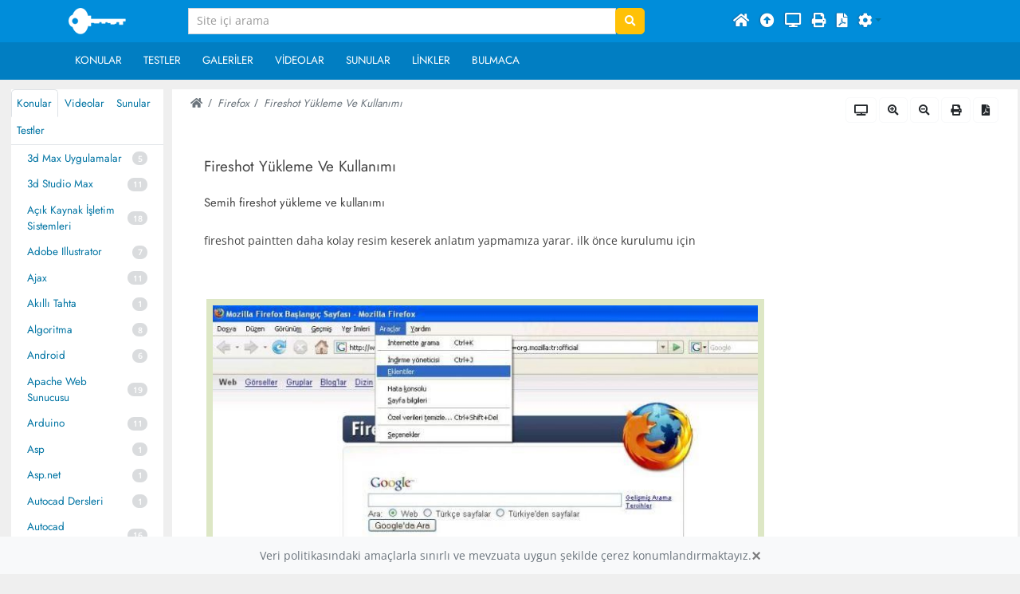

--- FILE ---
content_type: text/html; charset=UTF-8
request_url: https://www.dijitalders.com/icerik/52/661/fireshot_yukleme_ve_kullanimi.html
body_size: 21988
content:
<!DOCTYPE html>

<!DOCTYPE html>
<html lang="tr">
<head>

<meta charset="UTF-8" />
<title>Firefox / Fireshot Yükleme Ve Kullanımı</title>
<meta name="description" content="Firefox, Fireshot Yükleme Ve Kullanımı" />
<meta name="keywords" content="firefox, fireshot, yükleme, ve, kullanımı, semih" />
<meta name="classification" content="" />
<meta name="generator" content="Interillet.com - Inter Meta" />
<meta name="resource-type" content="document" />
<meta name="robots" content="all, follow" />
<meta name="revisit-after" content="1" />
<meta name="distribution" content="Global / Local" />
<meta name="rating" content="All" />
<meta name="author" content="www.dijitalders.com" />
<meta name="doc-type" content="Web Page" />
<meta name="doc-class" content="Completed" />
<meta name="doc-rights" content="Copywritten Work" />
<meta http-equiv="Content-Security-Policy" content="default-src *; img-src * 'self' blob: data: https:; style-src 'self' 'unsafe-inline'; script-src  * 'self' 'unsafe-inline' 'unsafe-eval'; object-src 'self';">

<link rel="icon" href="/html/Temp/dijitalders.com/ico/favicon.ico" type="image/x-icon" />
<link rel="shortcut icon" href="/html/Temp/dijitalders.com/ico/favicon.ico" type="image/x-icon" />
<meta property="og:image" content="/html/Temp/dijitalders.com/ico/favicon.ico" />
<link rel="apple-touch-icon" sizes="57x57" href="/html/Temp/dijitalders.com/ico/apple-icon-57x57.png">
<link rel="apple-touch-icon" sizes="60x60" href="/html/Temp/dijitalders.com/ico/apple-icon-60x60.png">
<link rel="apple-touch-icon" sizes="72x72" href="/html/Temp/dijitalders.com/ico/apple-icon-72x72.png">
<link rel="apple-touch-icon" sizes="76x76" href="/html/Temp/dijitalders.com/ico/apple-icon-76x76.png">
<link rel="apple-touch-icon" sizes="114x114" href="/html/Temp/dijitalders.com/ico/apple-icon-114x114.png">
<link rel="apple-touch-icon" sizes="120x120" href="/html/Temp/dijitalders.com/ico/apple-icon-120x120.png">
<link rel="apple-touch-icon" sizes="144x144" href="/html/Temp/dijitalders.com/ico/apple-icon-144x144.png">
<link rel="apple-touch-icon" sizes="152x152" href="/html/Temp/dijitalders.com/ico/apple-icon-152x152.png">
<link rel="apple-touch-icon" sizes="180x180" href="/html/Temp/dijitalders.com/ico/apple-icon-180x180.png">
<link rel="icon" type="image/png" sizes="192x192"  href="/html/Temp/dijitalders.com/ico/android-icon-192x192.png">
<link rel="icon" type="image/png" sizes="32x32" href="/html/Temp/dijitalders.com/ico/favicon-32x32.png">
<link rel="icon" type="image/png" sizes="96x96" href="/html/Temp/dijitalders.com/ico/favicon-96x96.png">
<link rel="icon" type="image/png" sizes="16x16" href="/html/Temp/dijitalders.com/ico/favicon-16x16.png">
<link rel="manifest" href="/html/Temp/dijitalders.com/ico/manifest.json">
<meta name="msapplication-TileColor" content="#ffffff">
<meta name="msapplication-TileImage" content="/html/Temp/dijitalders.com/ico/ms-icon-144x144.png">
<meta name="theme-color" content="#ffffff">

<script src="/html/jquery/jquery-3.7.1.min.js"></script>
<script src="/html/bootstrap/bootstrap-4.3.1-dist/js/bootstrap.bundle.min.js"></script>
<script src="/html/bootstrap/bootstrap-5.2.0-dist/js/bootstrap.bundle.min.js"></script>
<!--<script src="/html/bootstrap/bootstrap-4.5.2-dist/js/bootstrap.bundle.min.js"></script>-->
<script type="text/javascript" src="/html/jquery/printThis-master/1.17/printThis.js"></script>
<script type="text/javascript" src="/__libhtml/jsk211124.js"></script>
<script type="text/javascript" src="/__libhtml/jsjq201123B4-5.js"></script>
<script type="text/javascript" src="/html/Temp/dijitalders.com/_site.js"></script>
<!--<script type="text/javascript" src="/__libhtml/Eticaret140421.js"></script>-->
<meta name="viewport" content="width=device-width, initial-scale=1, shrink-to-fit=no">
<!--<link rel="stylesheet" href="/html/bootstrap/bootstrap-4.5.2-dist/css/bootstrap.min.css" />-->
<link rel="stylesheet" href="/html/bootstrap/bootstrap-4.3.1-dist/css/bootstrap.min.css" />
<link rel="stylesheet" href="/html/bootstrap/bootstrap-5.2.0-dist/css/bootstrap.min.css" />
<link href="/html/FontAwesome/fontawesome-free-5.14.0-web/css/all.min.css" rel="stylesheet" />
<link href="/html/bootstrap/mybootstrapB4-502124.css" rel="stylesheet" />
<!--<link href="/html/bootstrap/bootstrapNoMoreTable280220.css" rel="stylesheet">
<link href="/html/bootstrap/print.css" rel="stylesheet" media="print" />-->
<!--<link rel="stylesheet" type="text/css" href="/html/Temp/dijitalders.com/Eticaret210621.css" />-->
<link rel="stylesheet" type="text/css" href="/html/Temp/dijitalders.com/_site.css" />
<link rel="stylesheet" type="text/css" href="/html/Temp/dijitalders.com/_dijitalders.css" />
<!-- Global site tag (gtag.js) - Google Analytics -->
<script async src="https://www.googletagmanager.com/gtag/js?id=UA-1709940-1"></script>
<script>
  window.dataLayer = window.dataLayer || [];
  function gtag(){dataLayer.push(arguments);}
  gtag('js', new Date());

  gtag('config', 'UA-1709940-1');
</script>

<!--<link rel="stylesheet" href="/html/jquery/prettyPhoto/prettyphoto_3.1.6/css/prettyPhoto.css" type="text/css" media="screen" title="prettyPhoto main stylesheet" charset="utf-8" />
<script src="/html/jquery/prettyPhoto/prettyphoto_3.1.6/js/jquery.prettyPhoto.js" type="text/javascript" charset="utf-8"></script>-->
<script src="/html/jquery/Yukleniyor/topbar-master/topbar.min.js"></script>
<link rel="stylesheet" href="/html/Animate/animate.min.css">
<!--<link rel="stylesheet" href="/html/jquery/Whatsapp/Whatsapp2/floating-wpp.min.css" />
<script type="text/javascript" src="/html/jquery/Whatsapp/Whatsapp2/floating-wpp.min.js"></script>-->

</head>
<body class="BgGri2">

    
    
<link href="/UstMenu120418/dijitalders.comBootstrap4_280519/Html/TopMenu.css" rel="stylesheet" type="text/css"/>
<script src="/html/menuler/bootstrap55/MobilMenu.js" type="text/javascript"></script>
<link href="/html/menuler/bootstrap55/MobilMenu.css" rel="stylesheet" type="text/css"/>

<header>    
    
    <nav class="navbar navbar-expand-lg fixed-top" style="background-color:#008DDA">
        <div class="container">
            <button class="navbar-toggler ml-3" type="button" id="MenuDugme">
                <span class="fa fa-bars text-white"></span>
            </button>

            <a class="navbar-brand" href="https://www.dijitalders.com/"><span id="logo2">www.dijitalders.com</span></a>

            <ul class="nav d-md-none d-lg-none d-xl-none ml-auto" id="MobileMenuIcon">
                <li class="nav-item mr-3 text-white">
                    <a class="nav-link" href="/email/" title="Email göndermek için tıklayın">
                        <span class="fa fa-envelope MobileIcon text-white"></span>
                    </a>
                </li>
                <li class="nav-item mr-3 text-white d-none">
                    <a class="nav-link" href="/iletisim/" title="İletişim bilgileri için tıklayın">
                        <span class="fa fa-map-marker-alt MobileIcon text-white"></span>
                    </a>
                </li>
                <li class="nav-item d-none">
                    <a class="nav-link mr-3 text-white" href="tel: " title="Telefon: ">
                        <span class="fa fa-phone MobileIcon text-white"></span>
                    </a>
                </li>
            </ul>

            <div id="MobilMenu" class="gizle">
                <nav>    
                    <form role="search" action="/" id="cse-search-box" class="p-3">
                        <input type="hidden" name="sa" value="_google_ara" />
                        <input type="hidden" name="cx" value="partner-pub-8141725981179760:k1nmeimxsax" />

                        <div class="input-group">
                            <input type="text" name="q" class="form-control" placeholder="Site içi arama" value="" aria-describedby="AraDugmesi">
                            <div class="input-group-append">
                                <button type="submit" class="btn btn-outline-secondary" id="AraDugmesi"><span class="fa fa-search" aria-hidden="true"></span></button>
                            </div>
                        </div>
                        <script type="text/javascript" src="/cse/brand?form=cse-search-box&amp;lang=tr"></script>
                    </form>

                    
                    <ul class="list-group list-group-flush flex-coulmn col">
                        
                        
<li class="list-group-item">
    <a href="#"><span class="float-left">Son Eklenen Konular</span><span class="float-right mt-1 fa fa fa-clock"></span></a>
</li>
 
<li class="list-group-item">
    <a data-toggle="collapse" data-target="#collapseKonular" aria-expanded="true" aria-controls="collapseKonular" href="#collapseKonular" class="dropdown-toggle">Konular <span class="float-right fa fa fa-list"></span></a>
    <div id="collapseKonular" class="collapse " aria-labelledby="collapseKonular" data-parent="#MobilMenu">
        <div class="card-body p-0">
            <ul class="list-group list-group-flush">
                
<a class="dropdown-item" href="/icerik_listesi/101/3d_max_uygulamalar.html">3d Max Uygulamalar</a>

<a class="dropdown-item" href="/icerik_listesi/98/3d_studio_max.html">3d Studio Max</a>

<a class="dropdown-item" href="/icerik_listesi/64/acik_kaynak_isletim_sistemleri.html">Açık Kaynak İşletim Sistemleri</a>

<a class="dropdown-item" href="/icerik_listesi/88/adobe_illustrator.html">Adobe Illustrator</a>

<a class="dropdown-item" href="/icerik_listesi/19/ajax.html">Ajax</a>

<a class="dropdown-item" href="/icerik_listesi/91/akilli_tahta.html">Akıllı Tahta</a>

<a class="dropdown-item" href="/icerik_listesi/29/algoritma.html">Algoritma</a>

<a class="dropdown-item" href="/icerik_listesi/87/android.html">Android</a>

<a class="dropdown-item" href="/icerik_listesi/30/apache_web_sunucusu.html">Apache Web Sunucusu</a>

<a class="dropdown-item" href="/icerik_listesi/122/arduino.html">Arduino</a>

<a class="dropdown-item" href="/icerik_listesi/35/asp.html">Asp</a>

<a class="dropdown-item" href="/icerik_listesi/46/asp_net.html">Asp.net</a>

<a class="dropdown-item" href="/icerik_listesi/112/autocad_dersleri.html">Autocad Dersleri</a>

<a class="dropdown-item" href="/icerik_listesi/94/autocad_uygulamalari.html">Autocad Uygulamaları</a>

<a class="dropdown-item" href="/icerik_listesi/1/bilgisayar_donanimlari.html">Bilgisayar Donanımları</a>

<a class="dropdown-item" href="/icerik_listesi/9/bilgisayara_giris.html">Bilgisayara Giriş</a>

<a class="dropdown-item" href="/icerik_listesi/49/bilgisayara_giris_uygulamalari.html">Bilgisayara Giriş Uygulamaları</a>

<a class="dropdown-item" href="/icerik_listesi/69/bilim.html">Bilim</a>

<a class="dropdown-item" href="/icerik_listesi/73/bilim_insanlari.html">Bilim Insanları</a>

<a class="dropdown-item" href="/icerik_listesi/110/bilisim_teknolojileri.html">Bilişim Teknolojileri</a>

<a class="dropdown-item" href="/icerik_listesi/137/blender.html">Blender</a>

<a class="dropdown-item" href="/icerik_listesi/113/blockchain_teknolojileri.html">Blockchain Teknolojileri</a>

<a class="dropdown-item" href="/icerik_listesi/100/bootstrap.html">Bootstrap</a>

<a class="dropdown-item" href="/icerik_listesi/106/c_dersleri.html">C Dersleri</a>

<a class="dropdown-item" href="/icerik_listesi/114/c_programlama_ornekleri.html">C Programlama örnekleri</a>

<a class="dropdown-item" href="/icerik_listesi/129/c_dersleri.html">C# Dersleri</a>

<a class="dropdown-item" href="/icerik_listesi/77/c_dersleri.html">C++ Dersleri</a>

<a class="dropdown-item" href="/icerik_listesi/31/cgi_nedir.html">Cgı Nedir?</a>

<a class="dropdown-item" href="/icerik_listesi/36/css.html">Css</a>

<a class="dropdown-item" href="/icerik_listesi/37/css_ugulama_ornekleri.html">Css Ugulama Örnekleri</a>

<a class="dropdown-item" href="/icerik_listesi/92/dns.html">Dns</a>

<a class="dropdown-item" href="/icerik_listesi/8/dreamweaver.html">Dreamweaver</a>

<a class="dropdown-item" href="/icerik_listesi/39/dreamweaver_uygulamalari.html">Dreamweaver Uygulamaları</a>

<a class="dropdown-item" href="/icerik_listesi/104/e_ticaret.html">E- Ticaret</a>

<a class="dropdown-item" href="/icerik_listesi/90/egitici_hikayeler.html">Eğitici Hikayeler</a>

<a class="dropdown-item" href="/icerik_listesi/123/elektronik.html">Elektronik</a>

<a class="dropdown-item" href="/icerik_listesi/54/elektronik_posta_email.html">Elektronik Posta (email)</a>

<a class="dropdown-item" href="/icerik_listesi/111/emperyalizm.html">Emperyalizm</a>

<a class="dropdown-item" href="/icerik_listesi/52/firefox.html">Firefox</a>

<a class="dropdown-item" href="/icerik_listesi/34/fireworks.html">Fireworks</a>

<a class="dropdown-item" href="/icerik_listesi/40/fireworks_uygulamasi.html">Fireworks Uygulaması</a>

<a class="dropdown-item" href="/icerik_listesi/45/flash_actionscript.html">Flash Actionscript</a>

<a class="dropdown-item" href="/icerik_listesi/7/flash_dersleri.html">Flash Dersleri</a>

<a class="dropdown-item" href="/icerik_listesi/26/flash_ornek_uygulamalar.html">Flash Örnek Uygulamalar</a>

<a class="dropdown-item" href="/icerik_listesi/43/gerekli_programlar.html">Gerekli Programlar</a>

<a class="dropdown-item" href="/icerik_listesi/84/google_docs.html">Google Docs</a>

<a class="dropdown-item" href="/icerik_listesi/27/google_teknolojileri.html">Google Teknolojileri</a>

<a class="dropdown-item" href="/icerik_listesi/28/html_dersleri.html">Html Dersleri</a>

<a class="dropdown-item" href="/icerik_listesi/117/hz__muhammed_sav.html">Hz. Muhammed ( Sav)</a>

<a class="dropdown-item" href="/icerik_listesi/126/ileri_excel.html">Ileri Excel</a>

<a class="dropdown-item" href="/icerik_listesi/119/infographics.html">Infographics</a>

<a class="dropdown-item" href="/icerik_listesi/32/internet.html">Internet</a>

<a class="dropdown-item" href="/icerik_listesi/107/ingilizce.html">İngilizce</a>

<a class="dropdown-item" href="/icerik_listesi/67/java_applet_ornekleri.html">Java Applet Örnekleri</a>

<a class="dropdown-item" href="/icerik_listesi/58/java_applet_temelleri.html">Java Applet Temelleri</a>

<a class="dropdown-item" href="/icerik_listesi/68/java_application_ornekleri.html">Java Application Örnekleri</a>

<a class="dropdown-item" href="/icerik_listesi/71/java_netbeans_ide.html">Java Netbeans Ide</a>

<a class="dropdown-item" href="/icerik_listesi/48/java_temel_ornekler.html">Java Temel Örnekler</a>

<a class="dropdown-item" href="/icerik_listesi/44/java_temelleri.html">Java Temelleri</a>

<a class="dropdown-item" href="/icerik_listesi/21/javascript.html">Javascript</a>

<a class="dropdown-item" href="/icerik_listesi/38/javascript_uygulama.html">Javascript Uygulama</a>

<a class="dropdown-item" href="/icerik_listesi/82/jquery.html">Jquery</a>

<a class="dropdown-item" href="/icerik_listesi/83/jquery_ornekleri.html">Jquery Örnekleri</a>

<a class="dropdown-item" href="/icerik_listesi/139/kizilderililer.html">Kızılderililer</a>

<a class="dropdown-item" href="/icerik_listesi/86/kisisel_gelisim.html">Kişisel Gelişim</a>

<a class="dropdown-item" href="/icerik_listesi/118/libre_office_dersleri.html">Libre Office Dersleri</a>

<a class="dropdown-item" href="/icerik_listesi/78/linux_bash_script.html">Linux Bash Script</a>

<a class="dropdown-item" href="/icerik_listesi/22/linux_isletim_sistemi.html">Linux Işletim Sistemi</a>

<a class="dropdown-item" href="/icerik_listesi/65/linux_server.html">Linux Server</a>

<a class="dropdown-item" href="/icerik_listesi/81/linux_web_filter.html">Linux Web Filter</a>

<a class="dropdown-item" href="/icerik_listesi/93/milli_egitim_bakanligi.html">Milli Eğitim Bakanlığı</a>

<a class="dropdown-item" href="/icerik_listesi/3/ms_excel_dersleri.html">Ms Excel Dersleri</a>

<a class="dropdown-item" href="/icerik_listesi/55/ms_excel_uygulamalari.html">Ms Excel Uygulamaları</a>

<a class="dropdown-item" href="/icerik_listesi/2/ms_word_dersleri.html">Ms Word Dersleri</a>

<a class="dropdown-item" href="/icerik_listesi/51/ms_word_uygulamalari.html">Ms Word Uygulamaları</a>

<a class="dropdown-item" href="/icerik_listesi/108/mssql_veri_tabani.html">Mssql Veri Tabanı</a>

<a class="dropdown-item" href="/icerik_listesi/12/mysql_veri_tabani.html">Mysql Veri Tabanı</a>

<a class="dropdown-item" href="/icerik_listesi/18/network.html">Network</a>

<a class="dropdown-item" href="/icerik_listesi/124/online_ucretsiz_yazilimlar.html">Online Ücretsiz Yazılımlar</a>

<a class="dropdown-item" href="/icerik_listesi/63/odev_konulari.html">Ödev Konuları</a>

<a class="dropdown-item" href="/icerik_listesi/23/pascal.html">Pascal</a>

<a class="dropdown-item" href="/icerik_listesi/6/photoshop_dersleri.html">Photoshop Dersleri</a>

<a class="dropdown-item" href="/icerik_listesi/60/photoshop_uygulama_ornekleri.html">Photoshop Uygulama Örnekleri</a>

<a class="dropdown-item" href="/icerik_listesi/24/photoshop_uygulamalari.html">Photoshop Uygulamaları</a>

<a class="dropdown-item" href="/icerik_listesi/14/php_dersleri.html">Php Dersleri</a>

<a class="dropdown-item" href="/icerik_listesi/42/php_uygulamalari.html">Php Uygulamaları</a>

<a class="dropdown-item" href="/icerik_listesi/57/phpmyadmin.html">Phpmyadmin</a>

<a class="dropdown-item" href="/icerik_listesi/76/postgresql_veri_tabani.html">Postgresql Veri Tabanı</a>

<a class="dropdown-item" href="/icerik_listesi/4/power_point.html">Power Point</a>

<a class="dropdown-item" href="/icerik_listesi/131/programlama.html">Programlama</a>

<a class="dropdown-item" href="/icerik_listesi/70/proje_hazirlama.html">Proje Hazırlama</a>

<a class="dropdown-item" href="/icerik_listesi/130/python.html">Python</a>

<a class="dropdown-item" href="/icerik_listesi/133/python_uygulamalar.html">Python Uygulamalar</a>

<a class="dropdown-item" href="/icerik_listesi/75/qbasic.html">Qbasic</a>

<a class="dropdown-item" href="/icerik_listesi/136/react_native.html">React Native</a>

<a class="dropdown-item" href="/icerik_listesi/74/regular_expressions.html">Regular Expressions</a>

<a class="dropdown-item" href="/icerik_listesi/128/robotik_kodlama.html">Robotik Kodlama</a>

<a class="dropdown-item" href="/icerik_listesi/116/scratch_ile_kodlama_dersleri.html">Scratch İle Kodlama Dersleri</a>

<a class="dropdown-item" href="/icerik_listesi/47/seo.html">Seo</a>

<a class="dropdown-item" href="/icerik_listesi/62/teknik_servis.html">Teknik Servis</a>

<a class="dropdown-item" href="/icerik_listesi/99/teknoloji.html">Teknoloji</a>

<a class="dropdown-item" href="/icerik_listesi/105/teknoloji_tasarim_uygulamalari.html">Teknoloji Tasarım Uygulamaları</a>

<a class="dropdown-item" href="/icerik_listesi/115/ucretsiz_uygulamalar.html">Ücretsiz Uygulamalar</a>

<a class="dropdown-item" href="/icerik_listesi/13/veri_tabani.html">Veri Tabanı</a>

<a class="dropdown-item" href="/icerik_listesi/85/web_tasarim.html">Web Tasarım</a>

<a class="dropdown-item" href="/icerik_listesi/120/web_uygulamalari.html">Web Uygulamaları</a>

<a class="dropdown-item" href="/icerik_listesi/89/windows_os.html">Windows Os</a>

<a class="dropdown-item" href="/icerik_listesi/79/windows_server.html">Windows Server</a>

<a class="dropdown-item" href="/icerik_listesi/15/xml.html">Xml</a>

<a class="dropdown-item" href="/icerik_listesi/121/yapay_zeka.html">Yapay Zeka</a>

<a class="dropdown-item" href="/icerik_listesi/41/yazilim_dunyasi.html">Yazılım Dünyası</a>

            </ul>
        </div>
    </div>
</li>
 
<li class="list-group-item">
    <a data-toggle="collapse" data-target="#collapseTesler" aria-expanded="true" aria-controls="collapseTesler" href="#collapseTesler" class="dropdown-toggle">Testler <span class="float-right fa fa fa-check-square"></span></a>
    <div id="collapseTesler" class="collapse " aria-labelledby="collapseTesler" data-parent="#MobilMenu">
        <div class="card-body p-0">
            <ul class="list-group list-group-flush">
                
<a class="dropdown-item" href="/testler/64/5__sinif_matematik_testleri.html">5. Sınıf Matematik Testleri</a>

<a class="dropdown-item" href="/testler/20/acik_kaynak_isletim_sistemleri.html">Açık Kaynak İşletim Sistemleri</a>

<a class="dropdown-item" href="/testler/26/acik_kaynak_office.html">Açık Kaynak Office</a>

<a class="dropdown-item" href="/testler/10/ag_temelleri.html">Ağ Temelleri</a>

<a class="dropdown-item" href="/testler/63/autocad.html">Autocad</a>

<a class="dropdown-item" href="/testler/3/bilgisayara_giris.html">Bilgisayara Giriş</a>

<a class="dropdown-item" href="/testler/83/bilisim_teknik_resimi.html">Bilişim Teknik Resimi</a>

<a class="dropdown-item" href="/testler/17/bilisim_teknolojilerinin_temelleri.html">Bilişim Teknolojilerinin Temelleri</a>

<a class="dropdown-item" href="/testler/22/cografya.html">Cografya</a>

<a class="dropdown-item" href="/testler/8/css_javascript.html">Css-javascript</a>

<a class="dropdown-item" href="/testler/25/flash.html">Flash</a>

<a class="dropdown-item" href="/testler/30/google_teknolojileri.html">Google Teknolojileri</a>

<a class="dropdown-item" href="/testler/21/gorsel_programlama.html">Görsel Programlama</a>

<a class="dropdown-item" href="/testler/32/html.html">Html</a>

<a class="dropdown-item" href="/testler/60/illustrator.html">Illustrator</a>

<a class="dropdown-item" href="/testler/44/isletmede_beceri_egitimi.html">İşletmede Beceri Eğitimi</a>

<a class="dropdown-item" href="/testler/7/java.html">Java</a>

<a class="dropdown-item" href="/testler/24/javascript.html">Javascript</a>

<a class="dropdown-item" href="/testler/81/libre_office.html">Libre Office</a>

<a class="dropdown-item" href="/testler/23/mesleki_gelisim.html">Mesleki Gelişim</a>

<a class="dropdown-item" href="/testler/86/mesleki_ingilizce.html">Mesleki İngilizce</a>

<a class="dropdown-item" href="/testler/4/ms_office_word.html">Ms Office Word</a>

<a class="dropdown-item" href="/testler/84/photoshop.html">Photoshop</a>

<a class="dropdown-item" href="/testler/12/php.html">Php</a>

<a class="dropdown-item" href="/testler/28/programlama_temelleri.html">Programlama Temelleri</a>

<a class="dropdown-item" href="/testler/85/python.html">Python</a>

<a class="dropdown-item" href="/testler/29/temel_elektronik.html">Temel Elektronik</a>

<a class="dropdown-item" href="/testler/13/veri_tabani.html">Veri Tabanı</a>

<a class="dropdown-item" href="/testler/82/web_programlama.html">Web Programlama</a>

<a class="dropdown-item" href="/testler/5/web_tasarim.html">Web Tasarım</a>

            </ul>
        </div>
    </div>
</li>
 
<li class="list-group-item">
    <a href="https://www.dijitalders.com/galeriler/"><span class="float-left">Galeriler</span><span class="float-right mt-1 fa fa fa-image"></span></a>
</li>
 
<li class="list-group-item">
    <a data-toggle="collapse" data-target="#collapseVideolar" aria-expanded="true" aria-controls="collapseVideolar" href="#collapseVideolar" class="dropdown-toggle">Videolar <span class="float-right fa fa fa-video"></span></a>
    <div id="collapseVideolar" class="collapse " aria-labelledby="collapseVideolar" data-parent="#MobilMenu">
        <div class="card-body p-0">
            <ul class="list-group list-group-flush">
                
<a class="dropdown-item" href="/videolar/51/ahilik_teskilati.html">Ahilik Teşkilatı</a>

<a class="dropdown-item" href="/videolar/22/amerika.html">Amerika</a>

<a class="dropdown-item" href="/videolar/25/animasyon_ornekleri.html">Animasyon Örnekleri</a>

<a class="dropdown-item" href="/videolar/28/atom_seviyesi.html">Atom Seviyesi</a>

<a class="dropdown-item" href="/videolar/29/bakis_acisi.html">Bakış Açısı</a>

<a class="dropdown-item" href="/videolar/37/bilgisayar_donanimlari.html">Bilgisayar Donanımları</a>

<a class="dropdown-item" href="/videolar/33/bilisim_teknolojileri.html">Bilişim Teknolojileri</a>

<a class="dropdown-item" href="/videolar/46/biyoteknoloji.html">Biyoteknoloji</a>

<a class="dropdown-item" href="/videolar/7/bootstrap.html">Bootstrap</a>

<a class="dropdown-item" href="/videolar/45/dijital_donusum.html">Dijital Dönüşüm</a>

<a class="dropdown-item" href="/videolar/20/dogal_enerji.html">Doğal Enerji</a>

<a class="dropdown-item" href="/videolar/34/egitim_sistemi.html">Eğitim Sistemi</a>

<a class="dropdown-item" href="/videolar/10/egitim_teknolojileri.html">Eğitim Teknolojileri</a>

<a class="dropdown-item" href="/videolar/38/elektronik.html">Elektronik</a>

<a class="dropdown-item" href="/videolar/23/gelecegin_araclari.html">Geleceğin Araçları</a>

<a class="dropdown-item" href="/videolar/30/geri_donusum.html">Geri Dönüşüm</a>

<a class="dropdown-item" href="/videolar/31/hayvan_sevgisi.html">Hayvan Sevgisi</a>

<a class="dropdown-item" href="/videolar/48/illustrator.html">Illustrator</a>

<a class="dropdown-item" href="/videolar/47/ingilice_dersleri.html">Ingilice Dersleri</a>

<a class="dropdown-item" href="/videolar/24/insan_yetenekleri.html">Insan Yetenekleri</a>

<a class="dropdown-item" href="/videolar/41/isletim_sistemi.html">Işletim Sistemi</a>

<a class="dropdown-item" href="/videolar/3/islam.html">İslam</a>

<a class="dropdown-item" href="/videolar/26/marslar.html">Marşlar</a>

<a class="dropdown-item" href="/videolar/32/mekanik.html">Mekanik</a>

<a class="dropdown-item" href="/videolar/39/microsoft_visual_studio.html">Microsoft Visual Studio</a>

<a class="dropdown-item" href="/videolar/9/microsoft_word_dersleri.html">Microsoft Word Dersleri</a>

<a class="dropdown-item" href="/videolar/43/mssql_server.html">Mssql Server</a>

<a class="dropdown-item" href="/videolar/21/musluman_mucitler.html">Müslüman Mucitler</a>

<a class="dropdown-item" href="/videolar/49/network_ag.html">Network / Ağ</a>

<a class="dropdown-item" href="/videolar/42/php_dersleri.html">Php Dersleri</a>

<a class="dropdown-item" href="/videolar/4/programlama.html">Programlama</a>

<a class="dropdown-item" href="/videolar/16/psikoloji.html">Psikoloji</a>

<a class="dropdown-item" href="/videolar/40/python_dersleri.html">Python Dersleri</a>

<a class="dropdown-item" href="/videolar/19/robotlar.html">Robotlar</a>

<a class="dropdown-item" href="/videolar/5/savunma_sanatlari.html">Savunma Sanatları</a>

<a class="dropdown-item" href="/videolar/44/sketchup_nedir.html">Sketchup Nedir?</a>

<a class="dropdown-item" href="/videolar/18/sasirtici_bilim.html">Şaşırtıcı Bilim</a>

<a class="dropdown-item" href="/videolar/6/tarih.html">Tarih</a>

<a class="dropdown-item" href="/videolar/17/tasarimlar.html">Tasarımlar</a>

<a class="dropdown-item" href="/videolar/15/teknoloji.html">Teknoloji</a>

<a class="dropdown-item" href="/videolar/52/turk_tarihi.html">Türk Tarihi</a>

<a class="dropdown-item" href="/videolar/53/uzay.html">Uzay</a>

<a class="dropdown-item" href="/videolar/2/vucud_gelistirme.html">Vücud Geliştirme</a>

<a class="dropdown-item" href="/videolar/8/windows_sorunlari.html">Windows Sorunları</a>

<a class="dropdown-item" href="/videolar/36/yazilim_der.html">Yazılım Der</a>

<a class="dropdown-item" href="/videolar/27/yazilim_dunyasi.html">Yazılım Dünyası</a>

            </ul>
        </div>
    </div>
</li>
 
<li class="list-group-item">
    <a data-toggle="collapse" data-target="#collapseSunular" aria-expanded="true" aria-controls="collapseSunular" href="#collapseSunular" class="dropdown-toggle">Sunular <span class="float-right fa fa fa-desktop"></span></a>
    <div id="collapseSunular" class="collapse " aria-labelledby="collapseSunular" data-parent="#MobilMenu">
        <div class="card-body p-0">
            <ul class="list-group list-group-flush">
                
<a class="dropdown-item" href="/sunular/10/2__sinif_ogrencileri_icin_sunular.html">2. Sınıf Öğrencileri İçin Sunular</a>

<a class="dropdown-item" href="/sunular/30/5__sinif_ogrencileri_icin_sunular.html">5.  Sınıf Öğrencileri Için Sunular</a>

<a class="dropdown-item" href="/sunular/9/8__sinif_ogrencileri_icin_sunular.html">8. Sınıf Öğrencileri İçin Sunular</a>

<a class="dropdown-item" href="/sunular/18/belirli_gun_ve_haftalar.html">Belirli Gün Ve Haftalar</a>

<a class="dropdown-item" href="/sunular/14/bilgisayar_donanimlari.html">Bilgisayar Donanımları</a>

<a class="dropdown-item" href="/sunular/27/bilgisayar_programlama.html">Bilgisayar Programlama</a>

<a class="dropdown-item" href="/sunular/25/bilgisayar_yazilim.html">Bilgisayar Yazılım</a>

<a class="dropdown-item" href="/sunular/6/bilisim_teknolojileri_ve_yazilim_temel_bilgisayar.html">Bilişim Teknolojileri Ve Yazılım Temel Bilgisayar</a>

<a class="dropdown-item" href="/sunular/16/biyografiler.html">Biyografiler</a>

<a class="dropdown-item" href="/sunular/3/biyoloji.html">Biyoloji</a>

<a class="dropdown-item" href="/sunular/28/degerler_egitimi.html">Değerler Eğitimi</a>

<a class="dropdown-item" href="/sunular/33/eba_elektronik_bilisim_agi.html">Eba Elektronik Bilişim Ağı</a>

<a class="dropdown-item" href="/sunular/20/egitim_ogretim_sunulari.html">Eğitim-Öğretim Sunuları</a>

<a class="dropdown-item" href="/sunular/21/felsefe.html">Felsefe</a>

<a class="dropdown-item" href="/sunular/8/islam.html">İslam</a>

<a class="dropdown-item" href="/sunular/22/kelime_islemci.html">Kelime İşlemci</a>

<a class="dropdown-item" href="/sunular/7/kisisel_gelisim.html">Kişisel Gelişim</a>

<a class="dropdown-item" href="/sunular/23/kodlama__robotic.html">Kodlama, Robotic</a>

<a class="dropdown-item" href="/sunular/24/ortak_egitim_proje_sunulari.html">Ortak Eğitim Proje Sunuları.</a>

<a class="dropdown-item" href="/sunular/26/problem_cozme_ve_algoritmalar.html">Problem Çözme Ve Algoritmalar</a>

<a class="dropdown-item" href="/sunular/15/proje_nedir__nasil_yapilir.html">Proje Nedir? Nasıl Yapılır?</a>

<a class="dropdown-item" href="/sunular/29/rehberlik.html">Rehberlik</a>

<a class="dropdown-item" href="/sunular/13/saglik.html">Sağlık</a>

<a class="dropdown-item" href="/sunular/17/savaslar.html">Savaşlar</a>

<a class="dropdown-item" href="/sunular/36/scratch.html">Scratch</a>

<a class="dropdown-item" href="/sunular/32/seminerler.html">Seminerler</a>

<a class="dropdown-item" href="/sunular/35/sinav_kaygisi.html">Sınav Kaygısı</a>

<a class="dropdown-item" href="/sunular/5/sosyal_bilgiler.html">Sosyal Bilgiler</a>

<a class="dropdown-item" href="/sunular/19/sosyal_bilgiler.html">Sosyal Bilgiler</a>

<a class="dropdown-item" href="/sunular/11/tarih.html">Tarih</a>

<a class="dropdown-item" href="/sunular/4/ulasim_araclari.html">Ulaşım Araçları</a>

<a class="dropdown-item" href="/sunular/34/verimli_ders_calisma.html">Verimli Ders Çalışma</a>

<a class="dropdown-item" href="/sunular/37/web_araclari.html">Web Araçları</a>

<a class="dropdown-item" href="/sunular/12/windows_isletim_sistemi.html">Windows İşletim Sistemi</a>

<a class="dropdown-item" href="/sunular/31/yarismalar.html">Yarışmalar</a>

            </ul>
        </div>
    </div>
</li>
 
<li class="list-group-item">
    <a href="#"><span class="float-left">Linkler</span><span class="float-right mt-1 fa fa fa-project-diagram"></span></a>
</li>
 
<li class="list-group-item">
    <a href="https://bulmaca.dijitalders.com"><span class="float-left">Bulmaca</span><span class="float-right mt-1 fa fa fa-th-large"></span></a>
</li>

                        
                        
                        <li class="list-group-item"><a href="https://www.dijitalders.com"><span class="float-left">Ana Sayfa</span><span class="float-right fa fa-home"></span></a></li>
                    </ul>
                </nav>
            </div>

            <div class="collapse navbar-collapse" id="MenuNormal">
                <div class="container">
                    <div class="row">

                        <div class="col-sm-7 mx-auto my-1">
                            <form class="navbar-form" role="search" action="/" id="cse-search-box" style="border:none">
                                <input type="hidden" name="sa" value="_google_ara" />
                                <input type="hidden" name="cx" value="partner-pub-8141725981179760:k1nmeimxsax" />
                                <input type="hidden" name="cof" value="FORID:10" />
                                <input type="hidden" name="ie" value="ISO-8859-9" />
                                <div class="input-group">
                                    <input type="text" name="q" class="form-control" placeholder="Site içi arama" value="">
                                    <div class="input-group-append">
                                        <button type="submit" class="btn btn-warning"><span class="fa fa-search text-white" aria-hidden="true"></span></button>
                                    </div>
                                </div>
                                <script type="text/javascript" src="/cse/brand?form=cse-search-box&amp;lang=tr"></script>
                            </form>
                        </div>
                        <div class="col-sm-3 mx-auto my-1">
                            
                            <ul class="nav navbar-nav navbar-right visible-md visible-lg">
                                
                                
                                
                            </ul>
                            
                            <ul class="navbar-dijitalders navbar-nav ml-auto d-none d-sm-flex">
                                <li class="nav-item"><a class="nav-link" href="https://www.dijitalders.com" title="Ana Sayfa"><span class="fa fa-home fa-lg text-white" aria-hidden="true"></span></a></li>
                                <li class="nav-item"><a class="nav-link" href="#" title="Sayfa Üstü" id="AracSayfaUstu"><span class="fa fa-arrow-alt-circle-up fa-lg text-white" aria-hidden="true"></span></a></li>
                                <li class="nav-item"><a class="nav-link" href="#" title="Tam Ekran Görünüm" id="AracTamEkran"><span class="fa fa-desktop fa-lg text-white" aria-hidden="true"></span></a></li>
                                <li class="nav-item"><a class="nav-link" href="#" title="Sayfayı Yazdır" id="AracYazdir"><span class="fa fa-print fa-lg text-white" aria-hidden="true"></span></a></li>
                                <li class="nav-item"><a class="nav-link" href="#" title="Sayfayı PDF yap" id="AracPDFYap"><span class="fa fa-file-pdf fa-lg text-white" aria-hidden="true"></span></a></li>
                                <li class="nav-item dropdown">
                                    <a class="nav-link dropdown-toggle" href="#" id="navbarDropdown" role="button" data-toggle="dropdown" aria-haspopup="true" aria-expanded="false"><span class="fa fa-cog fa-lg text-white" aria-hidden="true"></span></a>
                                    <div class="dropdown-menu z-" aria-labelledby="navbarDropdown" style="z-index: 10000">
                                        <a class="dropdown-item" href="#" id="AracFontBuyut">Fontları Büyüt</a>
                                        <a class="dropdown-item" href="#" id="AracFontNormal">Normal Font</a>
                                        <a class="dropdown-item" href="https://www.dijitalders.com/email/">Mail Gönder</a>
                                        <a class="dropdown-item" href="javascript:window.external.AddFavorite('https://www.dijitalders.com','www.dijitalders.com');">Sık Kullanılanlara Ekle</a>
                                        <a class="dropdown-item" href="https://www.dijitalders.com/web_tasarim/">Web Tasarım</a>
                                    </div>
                                </li>
                            </ul>
                            
                        </div>
                    </div>
                </div>
            </div>
        </div>
    </nav>
    
    <nav class="navbar fixed-top d-none d-sm-flex" style="margin-top: 3.9em; background-color:#017ec2">
        <div class="container">
            <ul class="nav">
                <li class="nav-item"><a href="https://www.dijitalders.com/" class="nav-link text-white text-uppercase aktif">Konular</a></li>
                <li class="nav-item"><a href="https://www.dijitalders.com/testler/" class="nav-link text-white text-uppercase pasif">Testler</a></li>
                <li class="nav-item"><a href="https://www.dijitalders.com/galeriler/" class="nav-link text-white text-uppercase pasif">Galeriler</a></li>
                <li class="nav-item"><a href="https://www.dijitalders.com/videolar/" class="nav-link text-white text-uppercase pasif">Videolar</a></li>
                <li class="nav-item"><a href="https://www.dijitalders.com/sunular/" class="nav-link text-white text-uppercase pasif">Sunular</a></li>
                <li class="nav-item"><a href="https://www.dijitalders.com/linkler/" class="nav-link text-white text-uppercase pasif">Linkler</a></li>
                <li class="nav-item"><a href="https://www.dijitalders.com/bulmaca/" class="nav-link text-white text-uppercase ">Bulmaca</a></li>
                <li class="nav-item d-none"><a href="https://www.dijitalders.com/dokuman/" class="nav-link text-white text-uppercase ">Dökümanlar</a></li>
            </ul>
        </div>
    </nav>
    
</header>
    

    
    <main class=" m-sm-1">
        
        <div class="row mx-0 mt-3" id="dijital_en_dis">
                
            <div class="col-xs-12 col-sm-12 col-md-2 col-lg-2 d-none d-sm-block" id="dijital_sol">

                <div class="card bg-white border-0">
                    <div class="card-body p-0">
                        
                        <nav id="dsolmenu">
                            <div class="nav nav-tabs" id="nav-tab" role="tablist">
                                <a class="nav-item nav-link active" id="nav-konular-tab" data-toggle="tab" href="#nav-konular" role="tab" aria-controls="nav-konular" aria-selected="true">Konular</a>
                                <a class="nav-item nav-link" id="nav-videolar-tab" data-toggle="tab" href="#nav-videolar" role="tab" aria-controls="nav-videolar" aria-selected="false">Videolar</a>
                                <a class="nav-item nav-link" id="nav-sunular-tab" data-toggle="tab" href="#nav-sunular" role="tab" aria-controls="nav-sunular" aria-selected="false">Sunular</a>
                                <a class="nav-item nav-link" id="nav-testler-tab" data-toggle="tab" href="#nav-testler" role="tab" aria-controls="nav-testler" aria-selected="false">Testler</a>
                            </div>
                        </nav>
                        
                        <div class="tab-content mx-4" id="nav-tabContent">
                            <div class="tab-pane fade show active" id="nav-konular" role="tabpanel" aria-labelledby="nav-konular-tab">
                                <ul class="list-group">
                                    
                                    <li class="list-group-item d-flex justify-content-between align-items-center px-0">
                                        <a href="/icerik_listesi/101/3d_max_uygulamalar.html">3d Max Uygulamalar</a>
                                        <span class="badge rounded-pill bg-secondary bg-opacity-25 text-white">5</span>
                                    </li>
                                    
                                    <li class="list-group-item d-flex justify-content-between align-items-center px-0">
                                        <a href="/icerik_listesi/98/3d_studio_max.html">3d Studio Max</a>
                                        <span class="badge rounded-pill bg-secondary bg-opacity-25 text-white">11</span>
                                    </li>
                                    
                                    <li class="list-group-item d-flex justify-content-between align-items-center px-0">
                                        <a href="/icerik_listesi/64/acik_kaynak_isletim_sistemleri.html">Açık Kaynak İşletim Sistemleri</a>
                                        <span class="badge rounded-pill bg-secondary bg-opacity-25 text-white">18</span>
                                    </li>
                                    
                                    <li class="list-group-item d-flex justify-content-between align-items-center px-0">
                                        <a href="/icerik_listesi/88/adobe_illustrator.html">Adobe Illustrator</a>
                                        <span class="badge rounded-pill bg-secondary bg-opacity-25 text-white">7</span>
                                    </li>
                                    
                                    <li class="list-group-item d-flex justify-content-between align-items-center px-0">
                                        <a href="/icerik_listesi/19/ajax.html">Ajax</a>
                                        <span class="badge rounded-pill bg-secondary bg-opacity-25 text-white">11</span>
                                    </li>
                                    
                                    <li class="list-group-item d-flex justify-content-between align-items-center px-0">
                                        <a href="/icerik_listesi/91/akilli_tahta.html">Akıllı Tahta</a>
                                        <span class="badge rounded-pill bg-secondary bg-opacity-25 text-white">1</span>
                                    </li>
                                    
                                    <li class="list-group-item d-flex justify-content-between align-items-center px-0">
                                        <a href="/icerik_listesi/29/algoritma.html">Algoritma</a>
                                        <span class="badge rounded-pill bg-secondary bg-opacity-25 text-white">8</span>
                                    </li>
                                    
                                    <li class="list-group-item d-flex justify-content-between align-items-center px-0">
                                        <a href="/icerik_listesi/87/android.html">Android</a>
                                        <span class="badge rounded-pill bg-secondary bg-opacity-25 text-white">6</span>
                                    </li>
                                    
                                    <li class="list-group-item d-flex justify-content-between align-items-center px-0">
                                        <a href="/icerik_listesi/30/apache_web_sunucusu.html">Apache Web Sunucusu</a>
                                        <span class="badge rounded-pill bg-secondary bg-opacity-25 text-white">19</span>
                                    </li>
                                    
                                    <li class="list-group-item d-flex justify-content-between align-items-center px-0">
                                        <a href="/icerik_listesi/122/arduino.html">Arduino</a>
                                        <span class="badge rounded-pill bg-secondary bg-opacity-25 text-white">11</span>
                                    </li>
                                    
                                    <li class="list-group-item d-flex justify-content-between align-items-center px-0">
                                        <a href="/icerik_listesi/35/asp.html">Asp</a>
                                        <span class="badge rounded-pill bg-secondary bg-opacity-25 text-white">1</span>
                                    </li>
                                    
                                    <li class="list-group-item d-flex justify-content-between align-items-center px-0">
                                        <a href="/icerik_listesi/46/asp_net.html">Asp.net</a>
                                        <span class="badge rounded-pill bg-secondary bg-opacity-25 text-white">1</span>
                                    </li>
                                    
                                    <li class="list-group-item d-flex justify-content-between align-items-center px-0">
                                        <a href="/icerik_listesi/112/autocad_dersleri.html">Autocad Dersleri</a>
                                        <span class="badge rounded-pill bg-secondary bg-opacity-25 text-white">1</span>
                                    </li>
                                    
                                    <li class="list-group-item d-flex justify-content-between align-items-center px-0">
                                        <a href="/icerik_listesi/94/autocad_uygulamalari.html">Autocad Uygulamaları</a>
                                        <span class="badge rounded-pill bg-secondary bg-opacity-25 text-white">16</span>
                                    </li>
                                    
                                    <li class="list-group-item d-flex justify-content-between align-items-center px-0">
                                        <a href="/icerik_listesi/1/bilgisayar_donanimlari.html">Bilgisayar Donanımları</a>
                                        <span class="badge rounded-pill bg-secondary bg-opacity-25 text-white">57</span>
                                    </li>
                                    
                                    <li class="list-group-item d-flex justify-content-between align-items-center px-0">
                                        <a href="/icerik_listesi/9/bilgisayara_giris.html">Bilgisayara Giriş</a>
                                        <span class="badge rounded-pill bg-secondary bg-opacity-25 text-white">44</span>
                                    </li>
                                    
                                    <li class="list-group-item d-flex justify-content-between align-items-center px-0">
                                        <a href="/icerik_listesi/49/bilgisayara_giris_uygulamalari.html">Bilgisayara Giriş Uygulamaları</a>
                                        <span class="badge rounded-pill bg-secondary bg-opacity-25 text-white">7</span>
                                    </li>
                                    
                                    <li class="list-group-item d-flex justify-content-between align-items-center px-0">
                                        <a href="/icerik_listesi/69/bilim.html">Bilim</a>
                                        <span class="badge rounded-pill bg-secondary bg-opacity-25 text-white">8</span>
                                    </li>
                                    
                                    <li class="list-group-item d-flex justify-content-between align-items-center px-0">
                                        <a href="/icerik_listesi/73/bilim_insanlari.html">Bilim Insanları</a>
                                        <span class="badge rounded-pill bg-secondary bg-opacity-25 text-white">2</span>
                                    </li>
                                    
                                    <li class="list-group-item d-flex justify-content-between align-items-center px-0">
                                        <a href="/icerik_listesi/110/bilisim_teknolojileri.html">Bilişim Teknolojileri</a>
                                        <span class="badge rounded-pill bg-secondary bg-opacity-25 text-white">13</span>
                                    </li>
                                    
                                    <li class="list-group-item d-flex justify-content-between align-items-center px-0">
                                        <a href="/icerik_listesi/137/blender.html">Blender</a>
                                        <span class="badge rounded-pill bg-secondary bg-opacity-25 text-white">3</span>
                                    </li>
                                    
                                    <li class="list-group-item d-flex justify-content-between align-items-center px-0">
                                        <a href="/icerik_listesi/113/blockchain_teknolojileri.html">Blockchain Teknolojileri</a>
                                        <span class="badge rounded-pill bg-secondary bg-opacity-25 text-white">14</span>
                                    </li>
                                    
                                    <li class="list-group-item d-flex justify-content-between align-items-center px-0">
                                        <a href="/icerik_listesi/100/bootstrap.html">Bootstrap</a>
                                        <span class="badge rounded-pill bg-secondary bg-opacity-25 text-white">18</span>
                                    </li>
                                    
                                    <li class="list-group-item d-flex justify-content-between align-items-center px-0">
                                        <a href="/icerik_listesi/106/c_dersleri.html">C Dersleri</a>
                                        <span class="badge rounded-pill bg-secondary bg-opacity-25 text-white">32</span>
                                    </li>
                                    
                                    <li class="list-group-item d-flex justify-content-between align-items-center px-0">
                                        <a href="/icerik_listesi/114/c_programlama_ornekleri.html">C Programlama örnekleri</a>
                                        <span class="badge rounded-pill bg-secondary bg-opacity-25 text-white">3</span>
                                    </li>
                                    
                                    <li class="list-group-item d-flex justify-content-between align-items-center px-0">
                                        <a href="/icerik_listesi/129/c_dersleri.html">C# Dersleri</a>
                                        <span class="badge rounded-pill bg-secondary bg-opacity-25 text-white">25</span>
                                    </li>
                                    
                                    <li class="list-group-item d-flex justify-content-between align-items-center px-0">
                                        <a href="/icerik_listesi/77/c_dersleri.html">C++ Dersleri</a>
                                        <span class="badge rounded-pill bg-secondary bg-opacity-25 text-white">12</span>
                                    </li>
                                    
                                    <li class="list-group-item d-flex justify-content-between align-items-center px-0">
                                        <a href="/icerik_listesi/31/cgi_nedir.html">Cgı Nedir?</a>
                                        <span class="badge rounded-pill bg-secondary bg-opacity-25 text-white">1</span>
                                    </li>
                                    
                                    <li class="list-group-item d-flex justify-content-between align-items-center px-0">
                                        <a href="/icerik_listesi/36/css.html">Css</a>
                                        <span class="badge rounded-pill bg-secondary bg-opacity-25 text-white">58</span>
                                    </li>
                                    
                                    <li class="list-group-item d-flex justify-content-between align-items-center px-0">
                                        <a href="/icerik_listesi/37/css_ugulama_ornekleri.html">Css Ugulama Örnekleri</a>
                                        <span class="badge rounded-pill bg-secondary bg-opacity-25 text-white">38</span>
                                    </li>
                                    
                                    <li class="list-group-item d-flex justify-content-between align-items-center px-0">
                                        <a href="/icerik_listesi/92/dns.html">Dns</a>
                                        <span class="badge rounded-pill bg-secondary bg-opacity-25 text-white">2</span>
                                    </li>
                                    
                                    <li class="list-group-item d-flex justify-content-between align-items-center px-0">
                                        <a href="/icerik_listesi/8/dreamweaver.html">Dreamweaver</a>
                                        <span class="badge rounded-pill bg-secondary bg-opacity-25 text-white">175</span>
                                    </li>
                                    
                                    <li class="list-group-item d-flex justify-content-between align-items-center px-0">
                                        <a href="/icerik_listesi/39/dreamweaver_uygulamalari.html">Dreamweaver Uygulamaları</a>
                                        <span class="badge rounded-pill bg-secondary bg-opacity-25 text-white">18</span>
                                    </li>
                                    
                                    <li class="list-group-item d-flex justify-content-between align-items-center px-0">
                                        <a href="/icerik_listesi/104/e_ticaret.html">E- Ticaret</a>
                                        <span class="badge rounded-pill bg-secondary bg-opacity-25 text-white">5</span>
                                    </li>
                                    
                                    <li class="list-group-item d-flex justify-content-between align-items-center px-0">
                                        <a href="/icerik_listesi/90/egitici_hikayeler.html">Eğitici Hikayeler</a>
                                        <span class="badge rounded-pill bg-secondary bg-opacity-25 text-white">22</span>
                                    </li>
                                    
                                    <li class="list-group-item d-flex justify-content-between align-items-center px-0">
                                        <a href="/icerik_listesi/123/elektronik.html">Elektronik</a>
                                        <span class="badge rounded-pill bg-secondary bg-opacity-25 text-white">3</span>
                                    </li>
                                    
                                    <li class="list-group-item d-flex justify-content-between align-items-center px-0">
                                        <a href="/icerik_listesi/54/elektronik_posta_email.html">Elektronik Posta (email)</a>
                                        <span class="badge rounded-pill bg-secondary bg-opacity-25 text-white">11</span>
                                    </li>
                                    
                                    <li class="list-group-item d-flex justify-content-between align-items-center px-0">
                                        <a href="/icerik_listesi/111/emperyalizm.html">Emperyalizm</a>
                                        <span class="badge rounded-pill bg-secondary bg-opacity-25 text-white">2</span>
                                    </li>
                                    
                                    <li class="list-group-item d-flex justify-content-between align-items-center px-0">
                                        <a href="/icerik_listesi/52/firefox.html">Firefox</a>
                                        <span class="badge rounded-pill bg-secondary bg-opacity-25 text-white">37</span>
                                    </li>
                                    
                                    <li class="list-group-item d-flex justify-content-between align-items-center px-0">
                                        <a href="/icerik_listesi/34/fireworks.html">Fireworks</a>
                                        <span class="badge rounded-pill bg-secondary bg-opacity-25 text-white">1</span>
                                    </li>
                                    
                                    <li class="list-group-item d-flex justify-content-between align-items-center px-0">
                                        <a href="/icerik_listesi/40/fireworks_uygulamasi.html">Fireworks Uygulaması</a>
                                        <span class="badge rounded-pill bg-secondary bg-opacity-25 text-white">3</span>
                                    </li>
                                    
                                    <li class="list-group-item d-flex justify-content-between align-items-center px-0">
                                        <a href="/icerik_listesi/45/flash_actionscript.html">Flash Actionscript</a>
                                        <span class="badge rounded-pill bg-secondary bg-opacity-25 text-white">10</span>
                                    </li>
                                    
                                    <li class="list-group-item d-flex justify-content-between align-items-center px-0">
                                        <a href="/icerik_listesi/7/flash_dersleri.html">Flash Dersleri</a>
                                        <span class="badge rounded-pill bg-secondary bg-opacity-25 text-white">8</span>
                                    </li>
                                    
                                    <li class="list-group-item d-flex justify-content-between align-items-center px-0">
                                        <a href="/icerik_listesi/26/flash_ornek_uygulamalar.html">Flash Örnek Uygulamalar</a>
                                        <span class="badge rounded-pill bg-secondary bg-opacity-25 text-white">7</span>
                                    </li>
                                    
                                    <li class="list-group-item d-flex justify-content-between align-items-center px-0">
                                        <a href="/icerik_listesi/43/gerekli_programlar.html">Gerekli Programlar</a>
                                        <span class="badge rounded-pill bg-secondary bg-opacity-25 text-white">3</span>
                                    </li>
                                    
                                    <li class="list-group-item d-flex justify-content-between align-items-center px-0">
                                        <a href="/icerik_listesi/84/google_docs.html">Google Docs</a>
                                        <span class="badge rounded-pill bg-secondary bg-opacity-25 text-white">22</span>
                                    </li>
                                    
                                    <li class="list-group-item d-flex justify-content-between align-items-center px-0">
                                        <a href="/icerik_listesi/27/google_teknolojileri.html">Google Teknolojileri</a>
                                        <span class="badge rounded-pill bg-secondary bg-opacity-25 text-white">11</span>
                                    </li>
                                    
                                    <li class="list-group-item d-flex justify-content-between align-items-center px-0">
                                        <a href="/icerik_listesi/28/html_dersleri.html">Html Dersleri</a>
                                        <span class="badge rounded-pill bg-secondary bg-opacity-25 text-white">66</span>
                                    </li>
                                    
                                    <li class="list-group-item d-flex justify-content-between align-items-center px-0">
                                        <a href="/icerik_listesi/117/hz__muhammed_sav.html">Hz. Muhammed ( Sav)</a>
                                        <span class="badge rounded-pill bg-secondary bg-opacity-25 text-white">1</span>
                                    </li>
                                    
                                    <li class="list-group-item d-flex justify-content-between align-items-center px-0">
                                        <a href="/icerik_listesi/126/ileri_excel.html">Ileri Excel</a>
                                        <span class="badge rounded-pill bg-secondary bg-opacity-25 text-white">2</span>
                                    </li>
                                    
                                    <li class="list-group-item d-flex justify-content-between align-items-center px-0">
                                        <a href="/icerik_listesi/119/infographics.html">Infographics</a>
                                        <span class="badge rounded-pill bg-secondary bg-opacity-25 text-white">1</span>
                                    </li>
                                    
                                    <li class="list-group-item d-flex justify-content-between align-items-center px-0">
                                        <a href="/icerik_listesi/32/internet.html">Internet</a>
                                        <span class="badge rounded-pill bg-secondary bg-opacity-25 text-white">14</span>
                                    </li>
                                    
                                    <li class="list-group-item d-flex justify-content-between align-items-center px-0">
                                        <a href="/icerik_listesi/107/ingilizce.html">İngilizce</a>
                                        <span class="badge rounded-pill bg-secondary bg-opacity-25 text-white">6</span>
                                    </li>
                                    
                                    <li class="list-group-item d-flex justify-content-between align-items-center px-0">
                                        <a href="/icerik_listesi/67/java_applet_ornekleri.html">Java Applet Örnekleri</a>
                                        <span class="badge rounded-pill bg-secondary bg-opacity-25 text-white">82</span>
                                    </li>
                                    
                                    <li class="list-group-item d-flex justify-content-between align-items-center px-0">
                                        <a href="/icerik_listesi/58/java_applet_temelleri.html">Java Applet Temelleri</a>
                                        <span class="badge rounded-pill bg-secondary bg-opacity-25 text-white">74</span>
                                    </li>
                                    
                                    <li class="list-group-item d-flex justify-content-between align-items-center px-0">
                                        <a href="/icerik_listesi/68/java_application_ornekleri.html">Java Application Örnekleri</a>
                                        <span class="badge rounded-pill bg-secondary bg-opacity-25 text-white">10</span>
                                    </li>
                                    
                                    <li class="list-group-item d-flex justify-content-between align-items-center px-0">
                                        <a href="/icerik_listesi/71/java_netbeans_ide.html">Java Netbeans Ide</a>
                                        <span class="badge rounded-pill bg-secondary bg-opacity-25 text-white">16</span>
                                    </li>
                                    
                                    <li class="list-group-item d-flex justify-content-between align-items-center px-0">
                                        <a href="/icerik_listesi/48/java_temel_ornekler.html">Java Temel Örnekler</a>
                                        <span class="badge rounded-pill bg-secondary bg-opacity-25 text-white">46</span>
                                    </li>
                                    
                                    <li class="list-group-item d-flex justify-content-between align-items-center px-0">
                                        <a href="/icerik_listesi/44/java_temelleri.html">Java Temelleri</a>
                                        <span class="badge rounded-pill bg-secondary bg-opacity-25 text-white">157</span>
                                    </li>
                                    
                                    <li class="list-group-item d-flex justify-content-between align-items-center px-0">
                                        <a href="/icerik_listesi/21/javascript.html">Javascript</a>
                                        <span class="badge rounded-pill bg-secondary bg-opacity-25 text-white">109</span>
                                    </li>
                                    
                                    <li class="list-group-item d-flex justify-content-between align-items-center px-0">
                                        <a href="/icerik_listesi/38/javascript_uygulama.html">Javascript Uygulama</a>
                                        <span class="badge rounded-pill bg-secondary bg-opacity-25 text-white">44</span>
                                    </li>
                                    
                                    <li class="list-group-item d-flex justify-content-between align-items-center px-0">
                                        <a href="/icerik_listesi/82/jquery.html">Jquery</a>
                                        <span class="badge rounded-pill bg-secondary bg-opacity-25 text-white">12</span>
                                    </li>
                                    
                                    <li class="list-group-item d-flex justify-content-between align-items-center px-0">
                                        <a href="/icerik_listesi/83/jquery_ornekleri.html">Jquery Örnekleri</a>
                                        <span class="badge rounded-pill bg-secondary bg-opacity-25 text-white">11</span>
                                    </li>
                                    
                                    <li class="list-group-item d-flex justify-content-between align-items-center px-0">
                                        <a href="/icerik_listesi/139/kizilderililer.html">Kızılderililer</a>
                                        <span class="badge rounded-pill bg-secondary bg-opacity-25 text-white">1</span>
                                    </li>
                                    
                                    <li class="list-group-item d-flex justify-content-between align-items-center px-0">
                                        <a href="/icerik_listesi/86/kisisel_gelisim.html">Kişisel Gelişim</a>
                                        <span class="badge rounded-pill bg-secondary bg-opacity-25 text-white">8</span>
                                    </li>
                                    
                                    <li class="list-group-item d-flex justify-content-between align-items-center px-0">
                                        <a href="/icerik_listesi/118/libre_office_dersleri.html">Libre Office Dersleri</a>
                                        <span class="badge rounded-pill bg-secondary bg-opacity-25 text-white">3</span>
                                    </li>
                                    
                                    <li class="list-group-item d-flex justify-content-between align-items-center px-0">
                                        <a href="/icerik_listesi/78/linux_bash_script.html">Linux Bash Script</a>
                                        <span class="badge rounded-pill bg-secondary bg-opacity-25 text-white">5</span>
                                    </li>
                                    
                                    <li class="list-group-item d-flex justify-content-between align-items-center px-0">
                                        <a href="/icerik_listesi/22/linux_isletim_sistemi.html">Linux Işletim Sistemi</a>
                                        <span class="badge rounded-pill bg-secondary bg-opacity-25 text-white">103</span>
                                    </li>
                                    
                                    <li class="list-group-item d-flex justify-content-between align-items-center px-0">
                                        <a href="/icerik_listesi/65/linux_server.html">Linux Server</a>
                                        <span class="badge rounded-pill bg-secondary bg-opacity-25 text-white">50</span>
                                    </li>
                                    
                                    <li class="list-group-item d-flex justify-content-between align-items-center px-0">
                                        <a href="/icerik_listesi/81/linux_web_filter.html">Linux Web Filter</a>
                                        <span class="badge rounded-pill bg-secondary bg-opacity-25 text-white">43</span>
                                    </li>
                                    
                                    <li class="list-group-item d-flex justify-content-between align-items-center px-0">
                                        <a href="/icerik_listesi/93/milli_egitim_bakanligi.html">Milli Eğitim Bakanlığı</a>
                                        <span class="badge rounded-pill bg-secondary bg-opacity-25 text-white">7</span>
                                    </li>
                                    
                                    <li class="list-group-item d-flex justify-content-between align-items-center px-0">
                                        <a href="/icerik_listesi/3/ms_excel_dersleri.html">Ms Excel Dersleri</a>
                                        <span class="badge rounded-pill bg-secondary bg-opacity-25 text-white">8</span>
                                    </li>
                                    
                                    <li class="list-group-item d-flex justify-content-between align-items-center px-0">
                                        <a href="/icerik_listesi/55/ms_excel_uygulamalari.html">Ms Excel Uygulamaları</a>
                                        <span class="badge rounded-pill bg-secondary bg-opacity-25 text-white">23</span>
                                    </li>
                                    
                                    <li class="list-group-item d-flex justify-content-between align-items-center px-0">
                                        <a href="/icerik_listesi/2/ms_word_dersleri.html">Ms Word Dersleri</a>
                                        <span class="badge rounded-pill bg-secondary bg-opacity-25 text-white">350</span>
                                    </li>
                                    
                                    <li class="list-group-item d-flex justify-content-between align-items-center px-0">
                                        <a href="/icerik_listesi/51/ms_word_uygulamalari.html">Ms Word Uygulamaları</a>
                                        <span class="badge rounded-pill bg-secondary bg-opacity-25 text-white">43</span>
                                    </li>
                                    
                                    <li class="list-group-item d-flex justify-content-between align-items-center px-0">
                                        <a href="/icerik_listesi/108/mssql_veri_tabani.html">Mssql Veri Tabanı</a>
                                        <span class="badge rounded-pill bg-secondary bg-opacity-25 text-white">11</span>
                                    </li>
                                    
                                    <li class="list-group-item d-flex justify-content-between align-items-center px-0">
                                        <a href="/icerik_listesi/12/mysql_veri_tabani.html">Mysql Veri Tabanı</a>
                                        <span class="badge rounded-pill bg-secondary bg-opacity-25 text-white">10</span>
                                    </li>
                                    
                                    <li class="list-group-item d-flex justify-content-between align-items-center px-0">
                                        <a href="/icerik_listesi/18/network.html">Network</a>
                                        <span class="badge rounded-pill bg-secondary bg-opacity-25 text-white">34</span>
                                    </li>
                                    
                                    <li class="list-group-item d-flex justify-content-between align-items-center px-0">
                                        <a href="/icerik_listesi/124/online_ucretsiz_yazilimlar.html">Online Ücretsiz Yazılımlar</a>
                                        <span class="badge rounded-pill bg-secondary bg-opacity-25 text-white">1</span>
                                    </li>
                                    
                                    <li class="list-group-item d-flex justify-content-between align-items-center px-0">
                                        <a href="/icerik_listesi/63/odev_konulari.html">Ödev Konuları</a>
                                        <span class="badge rounded-pill bg-secondary bg-opacity-25 text-white">3</span>
                                    </li>
                                    
                                    <li class="list-group-item d-flex justify-content-between align-items-center px-0">
                                        <a href="/icerik_listesi/23/pascal.html">Pascal</a>
                                        <span class="badge rounded-pill bg-secondary bg-opacity-25 text-white">1</span>
                                    </li>
                                    
                                    <li class="list-group-item d-flex justify-content-between align-items-center px-0">
                                        <a href="/icerik_listesi/6/photoshop_dersleri.html">Photoshop Dersleri</a>
                                        <span class="badge rounded-pill bg-secondary bg-opacity-25 text-white">460</span>
                                    </li>
                                    
                                    <li class="list-group-item d-flex justify-content-between align-items-center px-0">
                                        <a href="/icerik_listesi/60/photoshop_uygulama_ornekleri.html">Photoshop Uygulama Örnekleri</a>
                                        <span class="badge rounded-pill bg-secondary bg-opacity-25 text-white">1</span>
                                    </li>
                                    
                                    <li class="list-group-item d-flex justify-content-between align-items-center px-0">
                                        <a href="/icerik_listesi/24/photoshop_uygulamalari.html">Photoshop Uygulamaları</a>
                                        <span class="badge rounded-pill bg-secondary bg-opacity-25 text-white">58</span>
                                    </li>
                                    
                                    <li class="list-group-item d-flex justify-content-between align-items-center px-0">
                                        <a href="/icerik_listesi/14/php_dersleri.html">Php Dersleri</a>
                                        <span class="badge rounded-pill bg-secondary bg-opacity-25 text-white">97</span>
                                    </li>
                                    
                                    <li class="list-group-item d-flex justify-content-between align-items-center px-0">
                                        <a href="/icerik_listesi/42/php_uygulamalari.html">Php Uygulamaları</a>
                                        <span class="badge rounded-pill bg-secondary bg-opacity-25 text-white">33</span>
                                    </li>
                                    
                                    <li class="list-group-item d-flex justify-content-between align-items-center px-0">
                                        <a href="/icerik_listesi/57/phpmyadmin.html">Phpmyadmin</a>
                                        <span class="badge rounded-pill bg-secondary bg-opacity-25 text-white">2</span>
                                    </li>
                                    
                                    <li class="list-group-item d-flex justify-content-between align-items-center px-0">
                                        <a href="/icerik_listesi/76/postgresql_veri_tabani.html">Postgresql Veri Tabanı</a>
                                        <span class="badge rounded-pill bg-secondary bg-opacity-25 text-white">61</span>
                                    </li>
                                    
                                    <li class="list-group-item d-flex justify-content-between align-items-center px-0">
                                        <a href="/icerik_listesi/4/power_point.html">Power Point</a>
                                        <span class="badge rounded-pill bg-secondary bg-opacity-25 text-white">2</span>
                                    </li>
                                    
                                    <li class="list-group-item d-flex justify-content-between align-items-center px-0">
                                        <a href="/icerik_listesi/131/programlama.html">Programlama</a>
                                        <span class="badge rounded-pill bg-secondary bg-opacity-25 text-white">5</span>
                                    </li>
                                    
                                    <li class="list-group-item d-flex justify-content-between align-items-center px-0">
                                        <a href="/icerik_listesi/70/proje_hazirlama.html">Proje Hazırlama</a>
                                        <span class="badge rounded-pill bg-secondary bg-opacity-25 text-white">15</span>
                                    </li>
                                    
                                    <li class="list-group-item d-flex justify-content-between align-items-center px-0">
                                        <a href="/icerik_listesi/130/python.html">Python</a>
                                        <span class="badge rounded-pill bg-secondary bg-opacity-25 text-white">31</span>
                                    </li>
                                    
                                    <li class="list-group-item d-flex justify-content-between align-items-center px-0">
                                        <a href="/icerik_listesi/133/python_uygulamalar.html">Python Uygulamalar</a>
                                        <span class="badge rounded-pill bg-secondary bg-opacity-25 text-white">13</span>
                                    </li>
                                    
                                    <li class="list-group-item d-flex justify-content-between align-items-center px-0">
                                        <a href="/icerik_listesi/75/qbasic.html">Qbasic</a>
                                        <span class="badge rounded-pill bg-secondary bg-opacity-25 text-white">19</span>
                                    </li>
                                    
                                    <li class="list-group-item d-flex justify-content-between align-items-center px-0">
                                        <a href="/icerik_listesi/136/react_native.html">React Native</a>
                                        <span class="badge rounded-pill bg-secondary bg-opacity-25 text-white">6</span>
                                    </li>
                                    
                                    <li class="list-group-item d-flex justify-content-between align-items-center px-0">
                                        <a href="/icerik_listesi/74/regular_expressions.html">Regular Expressions</a>
                                        <span class="badge rounded-pill bg-secondary bg-opacity-25 text-white">1</span>
                                    </li>
                                    
                                    <li class="list-group-item d-flex justify-content-between align-items-center px-0">
                                        <a href="/icerik_listesi/128/robotik_kodlama.html">Robotik Kodlama</a>
                                        <span class="badge rounded-pill bg-secondary bg-opacity-25 text-white">1</span>
                                    </li>
                                    
                                    <li class="list-group-item d-flex justify-content-between align-items-center px-0">
                                        <a href="/icerik_listesi/116/scratch_ile_kodlama_dersleri.html">Scratch İle Kodlama Dersleri</a>
                                        <span class="badge rounded-pill bg-secondary bg-opacity-25 text-white">84</span>
                                    </li>
                                    
                                    <li class="list-group-item d-flex justify-content-between align-items-center px-0">
                                        <a href="/icerik_listesi/47/seo.html">Seo</a>
                                        <span class="badge rounded-pill bg-secondary bg-opacity-25 text-white">6</span>
                                    </li>
                                    
                                    <li class="list-group-item d-flex justify-content-between align-items-center px-0">
                                        <a href="/icerik_listesi/62/teknik_servis.html">Teknik Servis</a>
                                        <span class="badge rounded-pill bg-secondary bg-opacity-25 text-white">9</span>
                                    </li>
                                    
                                    <li class="list-group-item d-flex justify-content-between align-items-center px-0">
                                        <a href="/icerik_listesi/99/teknoloji.html">Teknoloji</a>
                                        <span class="badge rounded-pill bg-secondary bg-opacity-25 text-white">4</span>
                                    </li>
                                    
                                    <li class="list-group-item d-flex justify-content-between align-items-center px-0">
                                        <a href="/icerik_listesi/105/teknoloji_tasarim_uygulamalari.html">Teknoloji Tasarım Uygulamaları</a>
                                        <span class="badge rounded-pill bg-secondary bg-opacity-25 text-white">16</span>
                                    </li>
                                    
                                    <li class="list-group-item d-flex justify-content-between align-items-center px-0">
                                        <a href="/icerik_listesi/115/ucretsiz_uygulamalar.html">Ücretsiz Uygulamalar</a>
                                        <span class="badge rounded-pill bg-secondary bg-opacity-25 text-white">1</span>
                                    </li>
                                    
                                    <li class="list-group-item d-flex justify-content-between align-items-center px-0">
                                        <a href="/icerik_listesi/13/veri_tabani.html">Veri Tabanı</a>
                                        <span class="badge rounded-pill bg-secondary bg-opacity-25 text-white">63</span>
                                    </li>
                                    
                                    <li class="list-group-item d-flex justify-content-between align-items-center px-0">
                                        <a href="/icerik_listesi/85/web_tasarim.html">Web Tasarım</a>
                                        <span class="badge rounded-pill bg-secondary bg-opacity-25 text-white">16</span>
                                    </li>
                                    
                                    <li class="list-group-item d-flex justify-content-between align-items-center px-0">
                                        <a href="/icerik_listesi/120/web_uygulamalari.html">Web Uygulamaları</a>
                                        <span class="badge rounded-pill bg-secondary bg-opacity-25 text-white">1</span>
                                    </li>
                                    
                                    <li class="list-group-item d-flex justify-content-between align-items-center px-0">
                                        <a href="/icerik_listesi/89/windows_os.html">Windows Os</a>
                                        <span class="badge rounded-pill bg-secondary bg-opacity-25 text-white">15</span>
                                    </li>
                                    
                                    <li class="list-group-item d-flex justify-content-between align-items-center px-0">
                                        <a href="/icerik_listesi/79/windows_server.html">Windows Server</a>
                                        <span class="badge rounded-pill bg-secondary bg-opacity-25 text-white">3</span>
                                    </li>
                                    
                                    <li class="list-group-item d-flex justify-content-between align-items-center px-0">
                                        <a href="/icerik_listesi/15/xml.html">Xml</a>
                                        <span class="badge rounded-pill bg-secondary bg-opacity-25 text-white">5</span>
                                    </li>
                                    
                                    <li class="list-group-item d-flex justify-content-between align-items-center px-0">
                                        <a href="/icerik_listesi/121/yapay_zeka.html">Yapay Zeka</a>
                                        <span class="badge rounded-pill bg-secondary bg-opacity-25 text-white">1</span>
                                    </li>
                                    
                                    <li class="list-group-item d-flex justify-content-between align-items-center px-0">
                                        <a href="/icerik_listesi/41/yazilim_dunyasi.html">Yazılım Dünyası</a>
                                        <span class="badge rounded-pill bg-secondary bg-opacity-25 text-white">20</span>
                                    </li>
                                    
                                </ul>
                            </div>
                            <div class="tab-pane fade" id="nav-videolar" role="tabpanel" aria-labelledby="nav-videolar-tab">
                                <ul class="list-group">
                                    
                                    <li class="list-group-item d-flex justify-content-between align-items-center px-0">
                                        <a href="/videolar/51/ahilik_teskilati.html">Ahilik Teşkilatı</a>
                                        <span class="badge rounded-pill bg-secondary text-white">2</span>
                                    </li>
                                    
                                    <li class="list-group-item d-flex justify-content-between align-items-center px-0">
                                        <a href="/videolar/22/amerika.html">Amerika</a>
                                        <span class="badge rounded-pill bg-secondary text-white">1</span>
                                    </li>
                                    
                                    <li class="list-group-item d-flex justify-content-between align-items-center px-0">
                                        <a href="/videolar/25/animasyon_ornekleri.html">Animasyon Örnekleri</a>
                                        <span class="badge rounded-pill bg-secondary text-white">1</span>
                                    </li>
                                    
                                    <li class="list-group-item d-flex justify-content-between align-items-center px-0">
                                        <a href="/videolar/28/atom_seviyesi.html">Atom Seviyesi</a>
                                        <span class="badge rounded-pill bg-secondary text-white">1</span>
                                    </li>
                                    
                                    <li class="list-group-item d-flex justify-content-between align-items-center px-0">
                                        <a href="/videolar/29/bakis_acisi.html">Bakış Açısı</a>
                                        <span class="badge rounded-pill bg-secondary text-white">1</span>
                                    </li>
                                    
                                    <li class="list-group-item d-flex justify-content-between align-items-center px-0">
                                        <a href="/videolar/37/bilgisayar_donanimlari.html">Bilgisayar Donanımları</a>
                                        <span class="badge rounded-pill bg-secondary text-white">36</span>
                                    </li>
                                    
                                    <li class="list-group-item d-flex justify-content-between align-items-center px-0">
                                        <a href="/videolar/33/bilisim_teknolojileri.html">Bilişim Teknolojileri</a>
                                        <span class="badge rounded-pill bg-secondary text-white">27</span>
                                    </li>
                                    
                                    <li class="list-group-item d-flex justify-content-between align-items-center px-0">
                                        <a href="/videolar/46/biyoteknoloji.html">Biyoteknoloji</a>
                                        <span class="badge rounded-pill bg-secondary text-white">1</span>
                                    </li>
                                    
                                    <li class="list-group-item d-flex justify-content-between align-items-center px-0">
                                        <a href="/videolar/7/bootstrap.html">Bootstrap</a>
                                        <span class="badge rounded-pill bg-secondary text-white">2</span>
                                    </li>
                                    
                                    <li class="list-group-item d-flex justify-content-between align-items-center px-0">
                                        <a href="/videolar/45/dijital_donusum.html">Dijital Dönüşüm</a>
                                        <span class="badge rounded-pill bg-secondary text-white">1</span>
                                    </li>
                                    
                                    <li class="list-group-item d-flex justify-content-between align-items-center px-0">
                                        <a href="/videolar/20/dogal_enerji.html">Doğal Enerji</a>
                                        <span class="badge rounded-pill bg-secondary text-white">1</span>
                                    </li>
                                    
                                    <li class="list-group-item d-flex justify-content-between align-items-center px-0">
                                        <a href="/videolar/34/egitim_sistemi.html">Eğitim Sistemi</a>
                                        <span class="badge rounded-pill bg-secondary text-white">1</span>
                                    </li>
                                    
                                    <li class="list-group-item d-flex justify-content-between align-items-center px-0">
                                        <a href="/videolar/10/egitim_teknolojileri.html">Eğitim Teknolojileri</a>
                                        <span class="badge rounded-pill bg-secondary text-white">1</span>
                                    </li>
                                    
                                    <li class="list-group-item d-flex justify-content-between align-items-center px-0">
                                        <a href="/videolar/38/elektronik.html">Elektronik</a>
                                        <span class="badge rounded-pill bg-secondary text-white">3</span>
                                    </li>
                                    
                                    <li class="list-group-item d-flex justify-content-between align-items-center px-0">
                                        <a href="/videolar/23/gelecegin_araclari.html">Geleceğin Araçları</a>
                                        <span class="badge rounded-pill bg-secondary text-white">2</span>
                                    </li>
                                    
                                    <li class="list-group-item d-flex justify-content-between align-items-center px-0">
                                        <a href="/videolar/30/geri_donusum.html">Geri Dönüşüm</a>
                                        <span class="badge rounded-pill bg-secondary text-white">1</span>
                                    </li>
                                    
                                    <li class="list-group-item d-flex justify-content-between align-items-center px-0">
                                        <a href="/videolar/31/hayvan_sevgisi.html">Hayvan Sevgisi</a>
                                        <span class="badge rounded-pill bg-secondary text-white">1</span>
                                    </li>
                                    
                                    <li class="list-group-item d-flex justify-content-between align-items-center px-0">
                                        <a href="/videolar/48/illustrator.html">Illustrator</a>
                                        <span class="badge rounded-pill bg-secondary text-white">2</span>
                                    </li>
                                    
                                    <li class="list-group-item d-flex justify-content-between align-items-center px-0">
                                        <a href="/videolar/47/ingilice_dersleri.html">Ingilice Dersleri</a>
                                        <span class="badge rounded-pill bg-secondary text-white">1</span>
                                    </li>
                                    
                                    <li class="list-group-item d-flex justify-content-between align-items-center px-0">
                                        <a href="/videolar/24/insan_yetenekleri.html">Insan Yetenekleri</a>
                                        <span class="badge rounded-pill bg-secondary text-white">2</span>
                                    </li>
                                    
                                    <li class="list-group-item d-flex justify-content-between align-items-center px-0">
                                        <a href="/videolar/41/isletim_sistemi.html">Işletim Sistemi</a>
                                        <span class="badge rounded-pill bg-secondary text-white">3</span>
                                    </li>
                                    
                                    <li class="list-group-item d-flex justify-content-between align-items-center px-0">
                                        <a href="/videolar/3/islam.html">İslam</a>
                                        <span class="badge rounded-pill bg-secondary text-white">3</span>
                                    </li>
                                    
                                    <li class="list-group-item d-flex justify-content-between align-items-center px-0">
                                        <a href="/videolar/26/marslar.html">Marşlar</a>
                                        <span class="badge rounded-pill bg-secondary text-white">3</span>
                                    </li>
                                    
                                    <li class="list-group-item d-flex justify-content-between align-items-center px-0">
                                        <a href="/videolar/32/mekanik.html">Mekanik</a>
                                        <span class="badge rounded-pill bg-secondary text-white">1</span>
                                    </li>
                                    
                                    <li class="list-group-item d-flex justify-content-between align-items-center px-0">
                                        <a href="/videolar/39/microsoft_visual_studio.html">Microsoft Visual Studio</a>
                                        <span class="badge rounded-pill bg-secondary text-white">3</span>
                                    </li>
                                    
                                    <li class="list-group-item d-flex justify-content-between align-items-center px-0">
                                        <a href="/videolar/9/microsoft_word_dersleri.html">Microsoft Word Dersleri</a>
                                        <span class="badge rounded-pill bg-secondary text-white">2</span>
                                    </li>
                                    
                                    <li class="list-group-item d-flex justify-content-between align-items-center px-0">
                                        <a href="/videolar/43/mssql_server.html">Mssql Server</a>
                                        <span class="badge rounded-pill bg-secondary text-white">1</span>
                                    </li>
                                    
                                    <li class="list-group-item d-flex justify-content-between align-items-center px-0">
                                        <a href="/videolar/21/musluman_mucitler.html">Müslüman Mucitler</a>
                                        <span class="badge rounded-pill bg-secondary text-white">2</span>
                                    </li>
                                    
                                    <li class="list-group-item d-flex justify-content-between align-items-center px-0">
                                        <a href="/videolar/49/network_ag.html">Network / Ağ</a>
                                        <span class="badge rounded-pill bg-secondary text-white">3</span>
                                    </li>
                                    
                                    <li class="list-group-item d-flex justify-content-between align-items-center px-0">
                                        <a href="/videolar/42/php_dersleri.html">Php Dersleri</a>
                                        <span class="badge rounded-pill bg-secondary text-white">1</span>
                                    </li>
                                    
                                    <li class="list-group-item d-flex justify-content-between align-items-center px-0">
                                        <a href="/videolar/4/programlama.html">Programlama</a>
                                        <span class="badge rounded-pill bg-secondary text-white">4</span>
                                    </li>
                                    
                                    <li class="list-group-item d-flex justify-content-between align-items-center px-0">
                                        <a href="/videolar/16/psikoloji.html">Psikoloji</a>
                                        <span class="badge rounded-pill bg-secondary text-white">2</span>
                                    </li>
                                    
                                    <li class="list-group-item d-flex justify-content-between align-items-center px-0">
                                        <a href="/videolar/40/python_dersleri.html">Python Dersleri</a>
                                        <span class="badge rounded-pill bg-secondary text-white">4</span>
                                    </li>
                                    
                                    <li class="list-group-item d-flex justify-content-between align-items-center px-0">
                                        <a href="/videolar/19/robotlar.html">Robotlar</a>
                                        <span class="badge rounded-pill bg-secondary text-white">7</span>
                                    </li>
                                    
                                    <li class="list-group-item d-flex justify-content-between align-items-center px-0">
                                        <a href="/videolar/5/savunma_sanatlari.html">Savunma Sanatları</a>
                                        <span class="badge rounded-pill bg-secondary text-white">1</span>
                                    </li>
                                    
                                    <li class="list-group-item d-flex justify-content-between align-items-center px-0">
                                        <a href="/videolar/44/sketchup_nedir.html">Sketchup Nedir?</a>
                                        <span class="badge rounded-pill bg-secondary text-white">3</span>
                                    </li>
                                    
                                    <li class="list-group-item d-flex justify-content-between align-items-center px-0">
                                        <a href="/videolar/18/sasirtici_bilim.html">Şaşırtıcı Bilim</a>
                                        <span class="badge rounded-pill bg-secondary text-white">9</span>
                                    </li>
                                    
                                    <li class="list-group-item d-flex justify-content-between align-items-center px-0">
                                        <a href="/videolar/6/tarih.html">Tarih</a>
                                        <span class="badge rounded-pill bg-secondary text-white">1</span>
                                    </li>
                                    
                                    <li class="list-group-item d-flex justify-content-between align-items-center px-0">
                                        <a href="/videolar/17/tasarimlar.html">Tasarımlar</a>
                                        <span class="badge rounded-pill bg-secondary text-white">9</span>
                                    </li>
                                    
                                    <li class="list-group-item d-flex justify-content-between align-items-center px-0">
                                        <a href="/videolar/15/teknoloji.html">Teknoloji</a>
                                        <span class="badge rounded-pill bg-secondary text-white">8</span>
                                    </li>
                                    
                                    <li class="list-group-item d-flex justify-content-between align-items-center px-0">
                                        <a href="/videolar/52/turk_tarihi.html">Türk Tarihi</a>
                                        <span class="badge rounded-pill bg-secondary text-white">3</span>
                                    </li>
                                    
                                    <li class="list-group-item d-flex justify-content-between align-items-center px-0">
                                        <a href="/videolar/53/uzay.html">Uzay</a>
                                        <span class="badge rounded-pill bg-secondary text-white">1</span>
                                    </li>
                                    
                                    <li class="list-group-item d-flex justify-content-between align-items-center px-0">
                                        <a href="/videolar/2/vucud_gelistirme.html">Vücud Geliştirme</a>
                                        <span class="badge rounded-pill bg-secondary text-white">3</span>
                                    </li>
                                    
                                    <li class="list-group-item d-flex justify-content-between align-items-center px-0">
                                        <a href="/videolar/8/windows_sorunlari.html">Windows Sorunları</a>
                                        <span class="badge rounded-pill bg-secondary text-white">1</span>
                                    </li>
                                    
                                    <li class="list-group-item d-flex justify-content-between align-items-center px-0">
                                        <a href="/videolar/36/yazilim_der.html">Yazılım Der</a>
                                        <span class="badge rounded-pill bg-secondary text-white">1</span>
                                    </li>
                                    
                                    <li class="list-group-item d-flex justify-content-between align-items-center px-0">
                                        <a href="/videolar/27/yazilim_dunyasi.html">Yazılım Dünyası</a>
                                        <span class="badge rounded-pill bg-secondary text-white">2</span>
                                    </li>
                                    
                                </ul>
                            </div>
                            <div class="tab-pane fade" id="nav-sunular" role="tabpanel" aria-labelledby="nav-sunular-tab">
                                <ul class="list-group">
                                    
                                    <li class="list-group-item d-flex justify-content-between align-items-center px-0">
                                        <a href="/sunular/10/2__sinif_ogrencileri_icin_sunular.html">2. Sınıf Öğrencileri İçin Sunular</a>
                                        <span class="badge rounded-pill bg-secondary text-white">1</span>
                                    </li>
                                    
                                    <li class="list-group-item d-flex justify-content-between align-items-center px-0">
                                        <a href="/sunular/30/5__sinif_ogrencileri_icin_sunular.html">5.  Sınıf Öğrencileri Için Sunular</a>
                                        <span class="badge rounded-pill bg-secondary text-white">13</span>
                                    </li>
                                    
                                    <li class="list-group-item d-flex justify-content-between align-items-center px-0">
                                        <a href="/sunular/9/8__sinif_ogrencileri_icin_sunular.html">8. Sınıf Öğrencileri İçin Sunular</a>
                                        <span class="badge rounded-pill bg-secondary text-white">23</span>
                                    </li>
                                    
                                    <li class="list-group-item d-flex justify-content-between align-items-center px-0">
                                        <a href="/sunular/18/belirli_gun_ve_haftalar.html">Belirli Gün Ve Haftalar</a>
                                        <span class="badge rounded-pill bg-secondary text-white">1</span>
                                    </li>
                                    
                                    <li class="list-group-item d-flex justify-content-between align-items-center px-0">
                                        <a href="/sunular/14/bilgisayar_donanimlari.html">Bilgisayar Donanımları</a>
                                        <span class="badge rounded-pill bg-secondary text-white">5</span>
                                    </li>
                                    
                                    <li class="list-group-item d-flex justify-content-between align-items-center px-0">
                                        <a href="/sunular/27/bilgisayar_programlama.html">Bilgisayar Programlama</a>
                                        <span class="badge rounded-pill bg-secondary text-white">2</span>
                                    </li>
                                    
                                    <li class="list-group-item d-flex justify-content-between align-items-center px-0">
                                        <a href="/sunular/25/bilgisayar_yazilim.html">Bilgisayar Yazılım</a>
                                        <span class="badge rounded-pill bg-secondary text-white">2</span>
                                    </li>
                                    
                                    <li class="list-group-item d-flex justify-content-between align-items-center px-0">
                                        <a href="/sunular/6/bilisim_teknolojileri_ve_yazilim_temel_bilgisayar.html">Bilişim Teknolojileri Ve Yazılım Temel Bilgisayar</a>
                                        <span class="badge rounded-pill bg-secondary text-white">64</span>
                                    </li>
                                    
                                    <li class="list-group-item d-flex justify-content-between align-items-center px-0">
                                        <a href="/sunular/16/biyografiler.html">Biyografiler</a>
                                        <span class="badge rounded-pill bg-secondary text-white">2</span>
                                    </li>
                                    
                                    <li class="list-group-item d-flex justify-content-between align-items-center px-0">
                                        <a href="/sunular/3/biyoloji.html">Biyoloji</a>
                                        <span class="badge rounded-pill bg-secondary text-white">2</span>
                                    </li>
                                    
                                    <li class="list-group-item d-flex justify-content-between align-items-center px-0">
                                        <a href="/sunular/28/degerler_egitimi.html">Değerler Eğitimi</a>
                                        <span class="badge rounded-pill bg-secondary text-white">4</span>
                                    </li>
                                    
                                    <li class="list-group-item d-flex justify-content-between align-items-center px-0">
                                        <a href="/sunular/33/eba_elektronik_bilisim_agi.html">Eba Elektronik Bilişim Ağı</a>
                                        <span class="badge rounded-pill bg-secondary text-white">5</span>
                                    </li>
                                    
                                    <li class="list-group-item d-flex justify-content-between align-items-center px-0">
                                        <a href="/sunular/20/egitim_ogretim_sunulari.html">Eğitim-Öğretim Sunuları</a>
                                        <span class="badge rounded-pill bg-secondary text-white">3</span>
                                    </li>
                                    
                                    <li class="list-group-item d-flex justify-content-between align-items-center px-0">
                                        <a href="/sunular/21/felsefe.html">Felsefe</a>
                                        <span class="badge rounded-pill bg-secondary text-white">2</span>
                                    </li>
                                    
                                    <li class="list-group-item d-flex justify-content-between align-items-center px-0">
                                        <a href="/sunular/8/islam.html">İslam</a>
                                        <span class="badge rounded-pill bg-secondary text-white">3</span>
                                    </li>
                                    
                                    <li class="list-group-item d-flex justify-content-between align-items-center px-0">
                                        <a href="/sunular/22/kelime_islemci.html">Kelime İşlemci</a>
                                        <span class="badge rounded-pill bg-secondary text-white">1</span>
                                    </li>
                                    
                                    <li class="list-group-item d-flex justify-content-between align-items-center px-0">
                                        <a href="/sunular/7/kisisel_gelisim.html">Kişisel Gelişim</a>
                                        <span class="badge rounded-pill bg-secondary text-white">4</span>
                                    </li>
                                    
                                    <li class="list-group-item d-flex justify-content-between align-items-center px-0">
                                        <a href="/sunular/23/kodlama__robotic.html">Kodlama, Robotic</a>
                                        <span class="badge rounded-pill bg-secondary text-white">4</span>
                                    </li>
                                    
                                    <li class="list-group-item d-flex justify-content-between align-items-center px-0">
                                        <a href="/sunular/24/ortak_egitim_proje_sunulari.html">Ortak Eğitim Proje Sunuları.</a>
                                        <span class="badge rounded-pill bg-secondary text-white">2</span>
                                    </li>
                                    
                                    <li class="list-group-item d-flex justify-content-between align-items-center px-0">
                                        <a href="/sunular/26/problem_cozme_ve_algoritmalar.html">Problem Çözme Ve Algoritmalar</a>
                                        <span class="badge rounded-pill bg-secondary text-white">3</span>
                                    </li>
                                    
                                    <li class="list-group-item d-flex justify-content-between align-items-center px-0">
                                        <a href="/sunular/15/proje_nedir__nasil_yapilir.html">Proje Nedir? Nasıl Yapılır?</a>
                                        <span class="badge rounded-pill bg-secondary text-white">1</span>
                                    </li>
                                    
                                    <li class="list-group-item d-flex justify-content-between align-items-center px-0">
                                        <a href="/sunular/29/rehberlik.html">Rehberlik</a>
                                        <span class="badge rounded-pill bg-secondary text-white">16</span>
                                    </li>
                                    
                                    <li class="list-group-item d-flex justify-content-between align-items-center px-0">
                                        <a href="/sunular/13/saglik.html">Sağlık</a>
                                        <span class="badge rounded-pill bg-secondary text-white">3</span>
                                    </li>
                                    
                                    <li class="list-group-item d-flex justify-content-between align-items-center px-0">
                                        <a href="/sunular/17/savaslar.html">Savaşlar</a>
                                        <span class="badge rounded-pill bg-secondary text-white">1</span>
                                    </li>
                                    
                                    <li class="list-group-item d-flex justify-content-between align-items-center px-0">
                                        <a href="/sunular/36/scratch.html">Scratch</a>
                                        <span class="badge rounded-pill bg-secondary text-white">1</span>
                                    </li>
                                    
                                    <li class="list-group-item d-flex justify-content-between align-items-center px-0">
                                        <a href="/sunular/32/seminerler.html">Seminerler</a>
                                        <span class="badge rounded-pill bg-secondary text-white">3</span>
                                    </li>
                                    
                                    <li class="list-group-item d-flex justify-content-between align-items-center px-0">
                                        <a href="/sunular/35/sinav_kaygisi.html">Sınav Kaygısı</a>
                                        <span class="badge rounded-pill bg-secondary text-white">2</span>
                                    </li>
                                    
                                    <li class="list-group-item d-flex justify-content-between align-items-center px-0">
                                        <a href="/sunular/5/sosyal_bilgiler.html">Sosyal Bilgiler</a>
                                        <span class="badge rounded-pill bg-secondary text-white">1</span>
                                    </li>
                                    
                                    <li class="list-group-item d-flex justify-content-between align-items-center px-0">
                                        <a href="/sunular/19/sosyal_bilgiler.html">Sosyal Bilgiler</a>
                                        <span class="badge rounded-pill bg-secondary text-white">1</span>
                                    </li>
                                    
                                    <li class="list-group-item d-flex justify-content-between align-items-center px-0">
                                        <a href="/sunular/11/tarih.html">Tarih</a>
                                        <span class="badge rounded-pill bg-secondary text-white">1</span>
                                    </li>
                                    
                                    <li class="list-group-item d-flex justify-content-between align-items-center px-0">
                                        <a href="/sunular/4/ulasim_araclari.html">Ulaşım Araçları</a>
                                        <span class="badge rounded-pill bg-secondary text-white">1</span>
                                    </li>
                                    
                                    <li class="list-group-item d-flex justify-content-between align-items-center px-0">
                                        <a href="/sunular/34/verimli_ders_calisma.html">Verimli Ders Çalışma</a>
                                        <span class="badge rounded-pill bg-secondary text-white">1</span>
                                    </li>
                                    
                                    <li class="list-group-item d-flex justify-content-between align-items-center px-0">
                                        <a href="/sunular/37/web_araclari.html">Web Araçları</a>
                                        <span class="badge rounded-pill bg-secondary text-white">0</span>
                                    </li>
                                    
                                    <li class="list-group-item d-flex justify-content-between align-items-center px-0">
                                        <a href="/sunular/12/windows_isletim_sistemi.html">Windows İşletim Sistemi</a>
                                        <span class="badge rounded-pill bg-secondary text-white">1</span>
                                    </li>
                                    
                                    <li class="list-group-item d-flex justify-content-between align-items-center px-0">
                                        <a href="/sunular/31/yarismalar.html">Yarışmalar</a>
                                        <span class="badge rounded-pill bg-secondary text-white">0</span>
                                    </li>
                                    
                                </ul>
                            </div>
                            <div class="tab-pane fade" id="nav-testler" role="tabpanel" aria-labelledby="nav-testler-tab">
                                <ul class="list-group">
                                    
                                    <li class="list-group-item d-flex justify-content-between align-items-center px-0">
                                        <a href="/testler/64/5__sinif_matematik_testleri.html">5. Sınıf Matematik Testleri</a>
                                        <span class="badge rounded-pill bg-secondary text-white">7</span>
                                    </li>
                                    
                                    <li class="list-group-item d-flex justify-content-between align-items-center px-0">
                                        <a href="/testler/20/acik_kaynak_isletim_sistemleri.html">Açık Kaynak İşletim Sistemleri</a>
                                        <span class="badge rounded-pill bg-secondary text-white">4</span>
                                    </li>
                                    
                                    <li class="list-group-item d-flex justify-content-between align-items-center px-0">
                                        <a href="/testler/26/acik_kaynak_office.html">Açık Kaynak Office</a>
                                        <span class="badge rounded-pill bg-secondary text-white">2</span>
                                    </li>
                                    
                                    <li class="list-group-item d-flex justify-content-between align-items-center px-0">
                                        <a href="/testler/10/ag_temelleri.html">Ağ Temelleri</a>
                                        <span class="badge rounded-pill bg-secondary text-white">3</span>
                                    </li>
                                    
                                    <li class="list-group-item d-flex justify-content-between align-items-center px-0">
                                        <a href="/testler/63/autocad.html">Autocad</a>
                                        <span class="badge rounded-pill bg-secondary text-white">1</span>
                                    </li>
                                    
                                    <li class="list-group-item d-flex justify-content-between align-items-center px-0">
                                        <a href="/testler/3/bilgisayara_giris.html">Bilgisayara Giriş</a>
                                        <span class="badge rounded-pill bg-secondary text-white">18</span>
                                    </li>
                                    
                                    <li class="list-group-item d-flex justify-content-between align-items-center px-0">
                                        <a href="/testler/83/bilisim_teknik_resimi.html">Bilişim Teknik Resimi</a>
                                        <span class="badge rounded-pill bg-secondary text-white">1</span>
                                    </li>
                                    
                                    <li class="list-group-item d-flex justify-content-between align-items-center px-0">
                                        <a href="/testler/17/bilisim_teknolojilerinin_temelleri.html">Bilişim Teknolojilerinin Temelleri</a>
                                        <span class="badge rounded-pill bg-secondary text-white">11</span>
                                    </li>
                                    
                                    <li class="list-group-item d-flex justify-content-between align-items-center px-0">
                                        <a href="/testler/22/cografya.html">Cografya</a>
                                        <span class="badge rounded-pill bg-secondary text-white">2</span>
                                    </li>
                                    
                                    <li class="list-group-item d-flex justify-content-between align-items-center px-0">
                                        <a href="/testler/8/css_javascript.html">Css-javascript</a>
                                        <span class="badge rounded-pill bg-secondary text-white">4</span>
                                    </li>
                                    
                                    <li class="list-group-item d-flex justify-content-between align-items-center px-0">
                                        <a href="/testler/25/flash.html">Flash</a>
                                        <span class="badge rounded-pill bg-secondary text-white">1</span>
                                    </li>
                                    
                                    <li class="list-group-item d-flex justify-content-between align-items-center px-0">
                                        <a href="/testler/30/google_teknolojileri.html">Google Teknolojileri</a>
                                        <span class="badge rounded-pill bg-secondary text-white">1</span>
                                    </li>
                                    
                                    <li class="list-group-item d-flex justify-content-between align-items-center px-0">
                                        <a href="/testler/21/gorsel_programlama.html">Görsel Programlama</a>
                                        <span class="badge rounded-pill bg-secondary text-white">1</span>
                                    </li>
                                    
                                    <li class="list-group-item d-flex justify-content-between align-items-center px-0">
                                        <a href="/testler/32/html.html">Html</a>
                                        <span class="badge rounded-pill bg-secondary text-white">1</span>
                                    </li>
                                    
                                    <li class="list-group-item d-flex justify-content-between align-items-center px-0">
                                        <a href="/testler/60/illustrator.html">Illustrator</a>
                                        <span class="badge rounded-pill bg-secondary text-white">1</span>
                                    </li>
                                    
                                    <li class="list-group-item d-flex justify-content-between align-items-center px-0">
                                        <a href="/testler/44/isletmede_beceri_egitimi.html">İşletmede Beceri Eğitimi</a>
                                        <span class="badge rounded-pill bg-secondary text-white">1</span>
                                    </li>
                                    
                                    <li class="list-group-item d-flex justify-content-between align-items-center px-0">
                                        <a href="/testler/7/java.html">Java</a>
                                        <span class="badge rounded-pill bg-secondary text-white">5</span>
                                    </li>
                                    
                                    <li class="list-group-item d-flex justify-content-between align-items-center px-0">
                                        <a href="/testler/24/javascript.html">Javascript</a>
                                        <span class="badge rounded-pill bg-secondary text-white">1</span>
                                    </li>
                                    
                                    <li class="list-group-item d-flex justify-content-between align-items-center px-0">
                                        <a href="/testler/81/libre_office.html">Libre Office</a>
                                        <span class="badge rounded-pill bg-secondary text-white">1</span>
                                    </li>
                                    
                                    <li class="list-group-item d-flex justify-content-between align-items-center px-0">
                                        <a href="/testler/23/mesleki_gelisim.html">Mesleki Gelişim</a>
                                        <span class="badge rounded-pill bg-secondary text-white">4</span>
                                    </li>
                                    
                                    <li class="list-group-item d-flex justify-content-between align-items-center px-0">
                                        <a href="/testler/86/mesleki_ingilizce.html">Mesleki İngilizce</a>
                                        <span class="badge rounded-pill bg-secondary text-white">1</span>
                                    </li>
                                    
                                    <li class="list-group-item d-flex justify-content-between align-items-center px-0">
                                        <a href="/testler/4/ms_office_word.html">Ms Office Word</a>
                                        <span class="badge rounded-pill bg-secondary text-white">11</span>
                                    </li>
                                    
                                    <li class="list-group-item d-flex justify-content-between align-items-center px-0">
                                        <a href="/testler/84/photoshop.html">Photoshop</a>
                                        <span class="badge rounded-pill bg-secondary text-white">1</span>
                                    </li>
                                    
                                    <li class="list-group-item d-flex justify-content-between align-items-center px-0">
                                        <a href="/testler/12/php.html">Php</a>
                                        <span class="badge rounded-pill bg-secondary text-white">2</span>
                                    </li>
                                    
                                    <li class="list-group-item d-flex justify-content-between align-items-center px-0">
                                        <a href="/testler/28/programlama_temelleri.html">Programlama Temelleri</a>
                                        <span class="badge rounded-pill bg-secondary text-white">5</span>
                                    </li>
                                    
                                    <li class="list-group-item d-flex justify-content-between align-items-center px-0">
                                        <a href="/testler/85/python.html">Python</a>
                                        <span class="badge rounded-pill bg-secondary text-white">1</span>
                                    </li>
                                    
                                    <li class="list-group-item d-flex justify-content-between align-items-center px-0">
                                        <a href="/testler/29/temel_elektronik.html">Temel Elektronik</a>
                                        <span class="badge rounded-pill bg-secondary text-white">1</span>
                                    </li>
                                    
                                    <li class="list-group-item d-flex justify-content-between align-items-center px-0">
                                        <a href="/testler/13/veri_tabani.html">Veri Tabanı</a>
                                        <span class="badge rounded-pill bg-secondary text-white">4</span>
                                    </li>
                                    
                                    <li class="list-group-item d-flex justify-content-between align-items-center px-0">
                                        <a href="/testler/82/web_programlama.html">Web Programlama</a>
                                        <span class="badge rounded-pill bg-secondary text-white">1</span>
                                    </li>
                                    
                                    <li class="list-group-item d-flex justify-content-between align-items-center px-0">
                                        <a href="/testler/5/web_tasarim.html">Web Tasarım</a>
                                        <span class="badge rounded-pill bg-secondary text-white">4</span>
                                    </li>
                                    
                                </ul>
                            </div>
                        </div>
                        
                    </div>
                </div>
            </div>

            <div class="col-xs-12 col-sm-12 col-md-10 col-lg-10 px-0" id="dijital_sag">        
                
                <section>
    <div class="card border-0">
        <div class="card-header bg-white border-0">
            <nav aria-label="breadcrumb p-0 bg-white">
                <div class="row bg-white mx-0">
                    <div class="col-sm-9">
                        <ol class="breadcrumb m-0 bg-white text-muted">
                            
                            <li class="breadcrumb-item"><a title="Ana sayfa" href="http://www.dijitalders.com" class="text-muted"><span class="fa fa-home" aria-hidden="true"></span></a></li>
                            <li class="breadcrumb-item"><em><a title="Firefox" href="http://www.dijitalders.com/icerik_listesi/52/firefox.html" class="text-muted">Firefox</a></em></li>
                            <li class="breadcrumb-item active" aria-current="page"><em><a title="Semih fireshot yükleme ve kullanımı" href="http://www.dijitalders.com/icerik/661/fireshot_yukleme_ve_kullanimi.html" class="text-muted">Fireshot Yükleme Ve Kullanımı</a> <span class="badge">~ 22,197</span></em></li>
                            
                        </ol>
                    </div>
                    <div class="col-sm-3">
                        <div class="btn-group float-right d-none d-sm-inline-block mt-1" role="group" aria-label="Araçlar">
                            
                            <button type="button" class="btn btn-outline-light text-dark" title="Tam Ekran" id="IcerikAracTamEkran"><span class="fa fa-tv" aria-hidden="true"></span></button>
                            <button type="button" class="btn btn-outline-light text-dark" title="Yazıları büyüt" id="IcerikAracFontBuyut"><span class="fa fa-search-plus" aria-hidden="true"></span></button>
                            <button type="button" class="btn btn-outline-light text-dark" title="Yazıları küçült" id="IcerikAracFontKucult"><span class="fa fa-search-minus" aria-hidden="true"></span></button>
                            <button type="button" class="btn btn-outline-light text-dark" title="Sayfayı yazdır" id="IcerikAracYazdır"><span class="fa fa-print" aria-hidden="true"></span></button>
                            <button type="button" class="btn btn-outline-light text-dark" title="PDF Sayfa Oluştur" id="IcerikAracPDFYap"><span class="fa fa-file-pdf" aria-hidden="true"></span></button>
                        </div>
                    </div>
                </div>   
            </nav>
        </div>
        <div class="card-body pl-5">

            <script type="text/javascript" src="/html/jquery/AjaxFileUploader/jquery.form.min.4.2.2.js"></script>
                <script type="text/javascript">
                <!--
                    
                    function PDF(){
                        window.self.location = '/?sa=_pdf_yap&ino=661';
                    }
                    
                    var FontArtis = 0;
                    var SatirArtis = 0;
                    function FontDegisikligi(Font, Satir) {
                        $('#icerik').css({"fontSize": 100 + Font + '%', "lineHeight": 100 + Satir + '%'});
                    }
                    function FontlariBuyult() {
                        FontArtis += 10;
                        SatirArtis += 10;
                        FontDegisikligi(FontArtis, SatirArtis);
                    }
                    function FontlariNormalle() {
                        FontDegisikligi(0, 0);
                    }
                    function FontlariKucult() {
                        FontArtis -= 10;
                        SatirArtis -= 10;
                        FontDegisikligi(FontArtis, SatirArtis);
                    }
                    function AracTamEkran() {
                        /*$("#dijital_sol, header, #IcerikListesi, footer").toggle(
                                function () {
                                    $(this).addClass("d-none");
                                    $(this).removeClass("d-sm-block");
                                },
                                function () {
                                    $(this).removeClass("d-none");
                                    $(this).addClass("d-sm-block");
                                }
                        );*/
                        document.querySelector('#dijital_sol, #IcerikListe').classList.remove('d-sm-block');
                        document.querySelector('#dijital_sol, #IcerikListe').classList.add('d-none');
                        
                        document.querySelector('header').classList.add('d-none');
                        //document.querySelector('#dijital_sol').style.setProperty('display', 'none !important');
                        document.querySelector('body').style.setProperty("padding-top", '0');
                        document.querySelector('#dijital_sag').classList.replace('col-lg-10', 'col-lg-12');
                        document.querySelector('#dijital_sag').classList.replace('col-md-10', 'col-md-12');

                    }

                    $(document).ready(function () {

                        $('[data-toggle="tooltip"]').tooltip();

                        $("#AracFontBuyut, #IcerikAracFontBuyut").click(function () {
                            FontlariBuyult();
                        });
                        $("#AracFontNormal, #IcerikAracFontNormal").click(function () {
                            FontlariNormalle();
                        });
                        $("#AracFontKucult, #IcerikAracFontKucult").click(function () {
                            FontlariKucult();
                        });
                        $("#AracTamEkran, #IcerikAracTamEkran").click(function () {
                            AracTamEkran();
                        });
                        $("#AracPDFYap, #IcerikAracPDFYap").click(function () {
                            PDF();
                        });
                        $("#AracYazdır, #IcerikAracYazdır").click(function () {
                            PDF();
                        });
                        
                        $('.custom-file-input').on('change',function(){
                            $(this).next('.custom-file-label').addClass("selected").html($(this).val());
                        });

                        var options = {
                            target: '#yorum_ekle', //sunucu mesaji
                            //url: 'comment.php',
                            //beforeSubmit:  Kontrol,  // pre-submit callback
                            uploadProgress: function (event, position, total, percentComplete) {
                                $("#yorum_ekle .progress").removeClass('d-none');
                                $("#yorum_ekle .progress-bar").css('width', percentComplete + '%');
                                $("#yorum_ekle .progress-bar").html(percentComplete + '%');
                            },
                            success: function () {
                                //alert('Thanks for your comment!');
                            },
                            error: function () {
                                $("#yorum_ekle").html("<font color='red'> Bir hata oluştu</font>");
                            },
                            complete: function (response) {
                                $('#yorum_ekle').html(data);
                            },
                            url: '/Icerik010625/icerik2_yorum_ekle_aj.php',         // override for form's 'action' attribute 
                            //type:      type,        // 'get' or 'post', override for form's 'method' attribute 
                            //dataType:  null,        // 'xml', 'script', or 'json' (expected server response type) 
                            clearForm: true, // clear all form fields after successful submit 
                            resetForm: true, // reset the form after successful submit 
                            //timeout:   3000     // $.ajax options can be used here too, for example: 
                        };
                        $('#yorum_ekle').ajaxForm(options);
                    });
                    
                    function Kontrol(){
                        if ($('input[name=ad]').val() == "") {
                            JQMesaj("Lütfen isminizi yazın");
                            return false;
                        }
                        else if ($('textarea[name=yorum]').val() == "") {
                            JQMesaj("Lütfen yorumunuzu yazın");
                            return false;
                        }
                        else if ($('input[name=mail]').val() == "") {
                            JQMesaj("Lütfen mailinizi yazın");
                            return false;
                        }
                        else if ($('input[name=mail]').val().indexOf(".") == - 1 || $('input[name=mail]').val().indexOf("@") == - 1) {
                            JQMesaj("Mail Adresiniz Yanlış Yazılmış\n\n Mail Adresiniz Size Daha Sonra Ulaşabilmemiz İçin Önemli");
                            return false;
                        }
                        else {
                            //return true;
                            $('#yorum_ekle').submit();
                        }
                    }
                    
                    function TusKontrol(Kim, Event){
                        //Basma(Kim, null, 2);
                        Bastirma(Event, Kim, 2);
                        Kim.value = Kim.value.toUpperCase();
                    }

                    
                    //-->
                </script>

                
                <div id="yazdirma_alani">

                    <h2 class="my-4">Fireshot Yükleme Ve Kullanımı</h2>

                    <div class="well well-sm" style="">
                        <h5 id="ozet">Semih fireshot yükleme ve kullanımı</h5>
                    </div>

                    <div id="icerik">
                        <p><br />
fireshot paintten daha kolay resim keserek anlatım yapmamıza yarar. ilk &ouml;nce kurulumu i&ccedil;in <br />
<br />
<br />
<br />
<img width="700" height="447" align="" alt="" style="border: 8px solid rgb(221, 231, 197); margin: 3px; cursor: pointer;" onclick="window.open('_fot.php?yl=rs/ic/icorj/gi_627_0.jpg&amp;bs=', Math.floor(Math.random() * 100), 'scrollbars=yes,directories=no,menubar=no,resizable=yes,status=no, width=800, height=600')" src="/rs/ic/gi_627_0.jpg" /><br />
<br />
ara&ccedil;lar/eklentiler diyoruz ve karşımıza bu pencere geliyor.<br />
<img width="520" height="380" align="" alt="" style="border: 8px solid rgb(221, 231, 197); margin: 3px; cursor: pointer;" onclick="window.open('_fot.php?yl=rs/ic/icorj/gi_627_1.jpg&amp;bs=', Math.floor(Math.random() * 100), 'scrollbars=yes,directories=no,menubar=no,resizable=yes,status=no, width=800, height=600')" src="/rs/ic/gi_627_1.jpg" /><br />
burdan ekle indir diyoruz ve mozillanın sitesi http://tr.add-ons.mozilla.com/tr/firefox/2.0/extensions/&nbsp; geliyor.<br />
<br />
<img width="700" height="525" align="" alt="" style="border: 8px solid rgb(221, 231, 197); margin: 3px; cursor: pointer;" onclick="window.open('_fot.php?yl=rs/ic/icorj/gi_627_2.jpg&amp;bs=', Math.floor(Math.random() * 100), 'scrollbars=yes,directories=no,menubar=no,resizable=yes,status=no, width=800, height=600')" src="/rs/ic/gi_627_2.jpg" /><br />
search kısmına fireshot yazdıktan sonra search 'e basıyoruz.<img width="700" height="525" align="" src="/rs/ic/gi_627_7.jpg" onclick="window.open('_fot.php?yl=rs/ic/icorj/gi_627_7.jpg&amp;bs=', Math.floor(Math.random() * 100), 'scrollbars=yes,directories=no,menubar=no,resizable=yes,status=no, width=800, height=600')" style="border: 8px solid rgb(221, 231, 197); margin: 3px; cursor: pointer;" alt="" /><br />
fireshot saerch te arattıktan sonra karşımıza gelen sayfa da fireshot&nbsp;a yeşil kutucuk ile g&ouml;sterdiğim yere tıklıyoruz.<br />
<img width="700" height="525" align="" src="/rs/ic/gi_627_3.jpg" onclick="window.open('_fot.php?yl=rs/ic/icorj/gi_627_3.jpg&amp;bs=', Math.floor(Math.random() * 100), 'scrollbars=yes,directories=no,menubar=no,resizable=yes,status=no, width=800, height=600')" style="border: 8px solid rgb(221, 231, 197); margin: 3px; cursor: pointer;" alt="" /><br />
Burdan kutucuk ile &ccedil;izdiğim yeri tıklıyoruz yani ınstall now'a&nbsp;<br />
karşımıza&nbsp;kurulum sayfası gelecektir<br />
<br />
<br />
<img width="367" height="342" align="" src="/rs/ic/gi_627_4.jpg" onclick="window.open('_fot.php?yl=rs/ic/icorj/gi_627_4.jpg&amp;bs=', Math.floor(Math.random() * 100), 'scrollbars=yes,directories=no,menubar=no,resizable=yes,status=no, width=800, height=600')" style="border: 8px solid rgb(221, 231, 197); margin: 3px; cursor: pointer;" alt="" /><br />
kırmızı kutucuk ile &ccedil;izdiğim şimdi kur butonuna basıyoruz.<br />
<img width="520" height="380" align="" src="/rs/ic/gi_627_5.jpg" onclick="window.open('_fot.php?yl=rs/ic/icorj/gi_627_5.jpg&amp;bs=', Math.floor(Math.random() * 100), 'scrollbars=yes,directories=no,menubar=no,resizable=yes,status=no, width=800, height=600')" style="border: 8px solid rgb(221, 231, 197); margin: 3px; cursor: pointer;" alt="" /><br />
kurulurken b&ouml;le olacaktır.&nbsp;ve kurulum bittikten sonra fireshot u y&uuml;klemesi de bitmektedir.<br />
&ccedil;alıştırmak i&ccedil;in fireshot'ı<br />
<br style="" />
<span style="font-size: 7.5pt; font-family: &quot;Arial&quot;,&quot;sans-serif&quot;;"> <!--[if !supportLineBreakNewLine]--><br style="" />
<!--[endif]--></span><img width="700" height="525" align="" alt="" style="border: 8px solid rgb(221, 231, 197); margin: 3px; cursor: pointer;" onclick="window.open('_fot.php?yl=rs/ic/icorj/gi_627_9.jpg&amp;bs=', Math.floor(Math.random() * 100), 'scrollbars=yes,directories=no,menubar=no,resizable=yes,status=no, width=800, height=600')" src="/rs/ic/gi_627_9.jpg" /><br />
gene siyah kutucuklar &ccedil;izdiğim sağ &uuml;st k&ouml;şedeki S tuşuna basınca fireshot &ccedil;alışacaktır.<br />
<img width="700" height="469" align="" src="/rs/ic/gi_627_10.jpg" onclick="window.open('_fot.php?yl=rs/ic/icorj/gi_627_10.jpg&amp;bs=', Math.floor(Math.random() * 100), 'scrollbars=yes,directories=no,menubar=no,resizable=yes,status=no, width=800, height=600')" style="border: 8px solid rgb(221, 231, 197); margin: 3px; cursor: pointer;" alt="" /><br />
son olarakta SELECT e tıklandığın da karşımıza gelen tablo <br />
<br />
<img width="700" height="469" align="" src="/rs/ic/gi_627_11.jpg" onclick="window.open('_fot.php?yl=rs/ic/icorj/gi_627_11.jpg&amp;bs=', Math.floor(Math.random() * 100), 'scrollbars=yes,directories=no,menubar=no,resizable=yes,status=no, width=800, height=600')" style="border: 8px solid rgb(221, 231, 197); margin: 3px; cursor: pointer;" alt="" /><br />
<strong>new</strong>: yeni bir se&ccedil;im yapmak<br />
<strong>Inverst sel</strong>:se&ccedil;ilen alanı kutu i&ccedil;ine alır.<br />
<strong>Annotate</strong>:tıklandığında her alanı se&ccedil;er.<br />
<strong>Crop</strong>:kutu i&ccedil;ine aldığımız alanda kesim yapmak i&ccedil;in kullanılır.<br />
<strong>Fill</strong>:kutu i&ccedil;ine aldığımız alana renk vermek i&ccedil;in kullanır.<br />
<strong>Blur</strong>:kutu i&ccedil;ine aldığımız alanı bulanıklaştırmak i&ccedil;in kullanılır.<br />
<strong>Gayscale</strong>:kutu i&ccedil;ine aldığımız alanı siyah beyaz yapar.<br />
<strong>Invert:</strong>kutu i&ccedil;ine aldığımız alanın rengini tersine d&ouml;n&uuml;şt&uuml;r&uuml;r.(siyah-beyaz)<br />
<strong>Glow</strong>:kutu i&ccedil;ine aldığımız alanın etrafını istediğimiz renge d&ouml;n&uuml;şt&uuml;r&uuml;r. <br />
<strong>Interlace</strong>:kutu i&ccedil;ine aldığımız alanın arka planını &ccedil;izgili hale d&ouml;n&uuml;şt&uuml;r&uuml;r.<br />
<br />
Kaynak Semih K&uuml;t&uuml;k</p>
                    </div>

                    <div class="clearfix"></div>
                </div>
                
        </div>
        <div class="card-footer border-0 bg-white text-right">
            
            <p class="card-text text-right text-gri1"><em><small><span class="fa fa fa-book-open" aria-hidden="true"></span> 22,197 Okunma <span class="ml-2 fa fa fa-comment" aria-hidden="true"></span> Yorum yapılmamış<span class="ml-2 fa fa fa-clock" aria-hidden="true"></span> 18/01/2008 01:28:12 <span class="d-none d-sm-inline-block"><span class="ml-2 fa fa fa-redo" aria-hidden="true"></span> </span></small></em></p>
            
        </div>
      </div>

    

    <div class="card border-0 mt-4 p-4">
      <div class="card-header border-0 bg-white cursorpointer" onclick="$('#IcerikYorum').toggleClass('d-none')">
        <a class="text-muted"><span class="fa fa-edit mr-2"></span> / Yorumunuzu Ekleyin</a><span class="{IkonEkle} YanSon d-none" title="Yorumunuzu ekleyebilmek için tıklayın"></span>
      </div>
      <div class="card-body p-3" id="IcerikYorum">
        

          
          <form name="yorum_ekle" id="yorum_ekle" method="post" enctype="multipart/form-data" role="form">
              <input type="hidden" name="guvenlik" id="Guvenlik" />
              <input type="hidden" name="ino" value="661" />
             
              <div class="row justify-content-md-center">
                  <div class="col-sm-5">
                      <div class="progress d-none mb-3" style="height:5px">
                        <div class="progress-bar progress-bar-striped bg-success progress-bar-animated" role="progressbar" aria-valuenow="5" aria-valuemin="0" aria-valuemax="100" style="width: 0%"></div>
                     </div>
                  </div>
              </div>

             <div class="row justify-content-md-center">
                  <div class="col-sm-5">
                    <div class="mb-3 row">
                        <label for="staticEmail" class="col-sm-3 col-form-label">İsminiz</label>
                        <div class="col-sm-6">
                          <input type="text" name="ad" class="form-control" id="ad" placeholder="İsminiz" />
                        </div>
                      </div>
                      <div class="mb-3 row">
                        <label for="staticEmail" class="col-sm-3 col-form-label">Email Adresiniz</label>
                        <div class="col-sm-6">
                          <input type="text" name="mail" onkeyup="Bastirma(event, this, 3)" class="form-control" id="mail" placeholder="email adresiniz">
                        </div>
                      </div>
                      <div class="mb-3 row">
                        <label for="staticEmail" class="col-sm-3 col-form-label">Avatar</label>
                        <div class="col-sm-8">
                          <div class="custom-file">
                                  <input type="file" class="custom-file-input" id="avatar" name="avatar">
                                  <label class="custom-file-label text-muted font_normal text-truncate" for="Resim1">jpg, gif, png türündeki resimleri seçmelisiniz</label>
                              </div>
                        </div>
                      </div>
                      <div class="mb-3 row">
                        <label for="staticEmail" class="col-sm-3 col-form-label">Yorumuzu Yazınız</label>
                        <div class="col-sm-8">
                          <textarea class="form-control" rows="7" id="yorum" name="yorum" placeholder="Yorumuzu yazınız"></textarea>
                        </div>
                      </div>
                      <div class="mb-3 row">
                        <label for="staticEmail" class="col-sm-3 col-form-label"></label>
                        <div class="col-sm-8 text-right">
                          <button type="button" class="btn btn-success" onclick="GuvenlikMetniPenceresi('#Guvenlik', 'Kontrol()')">Gönder</button>
                        </div>
                      </div>
                    </div>
              </div>
          </form>
          
      </div>
    </div>

    

</section>
<div class="mt-5">
    
    <style>
    .KenarCizgili {
        border-left: 10px solid #e4e4e4;
    }
    .KenarCizgili:hover {
        border-color: orange;
    }
</style>


<script type="text/javascript">
<!--

    function sy(SayfaNo) {
        //IcerikListe({IcerikNo}, sn);
        window.self.location = 'http://www.dijitalders.com/icerik_listesi-52-' + SayfaNo + '-.html';
    }

//-->
</script>


<div class="container-fluid bg-white" id="IcerikListe">
    <div class="row BgGri1">
        
        <div class="col-10 py-2">
            <nav aria-label="breadcrumb p-0 mb-4">
                <ol class="breadcrumb BgGri1 mb-0">
                    <li class="breadcrumb-item"><a title="Ana sayfa" href="http://www.dijitalders.com"><span class="fa fa-home" aria-hidden="true"></span></a></li>
                    <li class="breadcrumb-item active" aria-current="page"><em><a title="Firefox" href="http://www.dijitalders.com/icerik_listesi/52/firefox.html">Firefox</a> <span class="badge">~ 37</span></em></li>                    
                </ol>
            </nav>
        </div>
        <div class="col-2 d-none">
            <div class="breadcrumb BgGri1">
                <a title="Görsel Listele" href="/icerik_listesi/52/1/firefox.html"><span class="fa fa fa-th-large" aria-hidden="true"></span> <span>Görsel Liste</span></a>
            </div>
        </div>
        
    </div>
    
    <div class="IcerikListesiB4Tema1 bg-white w-100 pt-3">
        
        <style>
    .KenarCizgili {
        border-left: 10px solid #e4e4e4;
    }
    .KenarCizgili:hover {
        border-color: orange;
    }
</style>

<script type="text/javascript">
    <!--
    var YuklerkenYukleme = false;
    var YuklenenMaxSayfa = 0;
    var YuklenecekMaxSayfa = 2;
    var YuklenecekUrl = '/Icerik010625/IcerikListesiTagIcineBasarB4Tema2/IcerikListesiTagIcineBasarAjax240523.php?gr=52';
    //var CalisacakFonksiyon = '$("[data-toggle=\'tooltip\']").tooltip({animation: true});';
    var CalisacakFonksiyon = '';
    //-->
</script>
<script type="text/javascript" src="/__libhtml/jsYukleniyorB4.js"></script>


<script type="text/javascript">
<!--

    function sy(SayfaNo) {
        //IcerikListe({IcerikNo}, sn);
        window.self.location = 'http://www.dijitalders.com/icerik_listesi-52-' + SayfaNo + '-firefox.html.html';
    }

//-->
</script>


<link rel="stylesheet" type="text/css" href="/Icerik010625/IcerikListesiTagIcineBasarB4Tema2/Html/index.css" />

<div class="container-fluid bg-white" id="IcerikListe">
    <div class="row BgGri1">
        
    </div>
    
    <div class="IcerikListesiB4Tema1 bg-white w-100 pt-3">
        
        
<div class="card mb-3 col-md-8 com-sm-12 KenarYuvarlagi-10 border-0" style="min-height: 130px;">
    <a href="/icerik/52/1671/firefox_firebug_eklentisi_indirilmesi_kurulmasi_ve_kullanimi.html" title="Bu başlık altında mozilla firefox internet tarayıcısının ufak bir eklentisi olan firebugın indirilmesini,kurulmasını ve kullanımını öğreneceksiniz." class="mx-md-5 mx-0  KenarCizgili">
        <div class="row g-0">
            <div class="col-md-9">
                <div class="card-body">
                    <h5 class="card-title">Firefox - Firebug Eklentisi İndirilmesi,kurulması Ve Kullanımı</h5>
                    <p class="card-text">Bu başlık altında mozilla firefox internet tarayıcısının ufak bir eklentisi olan firebugın indirilmesini,kurulmasını ve kullanımını öğreneceksiniz.</p>
                    <p class="card-text"><small class="text-truncate textGri2">30,610 okuma,  </small></p>
                </div>
            </div>
            <div class="col-md-3 p-4">
                <img src="/rs/ic/kic/gi_2601_6.png" class="img-fluid KenarYuvarlagi-10 " alt="Firefox - Firebug Eklentisi İndirilmesi,kurulması Ve Kullanımı">
            </div>
        </div>
    </a>
</div>

<div class="card mb-3 col-md-8 com-sm-12 KenarYuvarlagi-10 border-0" style="min-height: 130px;">
    <a href="/icerik/52/1404/mozilla_fireshot_eklentisi.html" title="Bu bölümde sizlere mozilla web tarayıcısının sıklıkla kullanılan resim eklentilerinden biri olan fireshot eklentisini,kullanımını ve bazı özelliklerini anlatacağım." class="mx-md-5 mx-0  KenarCizgili">
        <div class="row g-0">
            <div class="col-md-9">
                <div class="card-body">
                    <h5 class="card-title">Mozilla Fireshot Eklentisi</h5>
                    <p class="card-text">Bu bölümde sizlere mozilla web tarayıcısının sıklıkla kullanılan resim eklentilerinden biri olan fireshot eklentisini,kullanımını ve bazı özelliklerini anlatacağım.</p>
                    <p class="card-text"><small class="text-truncate textGri2">27,389 okuma,  </small></p>
                </div>
            </div>
            <div class="col-md-3 p-4">
                <img src="/rs/ic/kic/gi_2354_10.png" class="img-fluid KenarYuvarlagi-10 " alt="Mozilla Fireshot Eklentisi">
            </div>
        </div>
    </a>
</div>

<div class="card mb-3 col-md-8 com-sm-12 KenarYuvarlagi-10 border-0" style="min-height: 130px;">
    <a href="/icerik/52/1417/web_developer_kurulumu_ve_kullanimi_resimli_anlatim.html" title="Web developer firefox eklentisini nasıl kurup kullanacağımızı öğrenelim" class="mx-md-5 mx-0  KenarCizgili">
        <div class="row g-0">
            <div class="col-md-9">
                <div class="card-body">
                    <h5 class="card-title">Web Developer Kurulumu Ve Kullanımı Resimli Anlatım</h5>
                    <p class="card-text">Web developer firefox eklentisini nasıl kurup kullanacağımızı öğrenelim</p>
                    <p class="card-text"><small class="text-truncate textGri2">24,726 okuma,  </small></p>
                </div>
            </div>
            <div class="col-md-3 p-4">
                <img src="/rs/ic/kic/gi_2385_21.png" class="img-fluid KenarYuvarlagi-10 " alt="Web Developer Kurulumu Ve Kullanımı Resimli Anlatım">
            </div>
        </div>
    </a>
</div>

<div class="card mb-3 col-md-8 com-sm-12 KenarYuvarlagi-10 border-0" style="min-height: 130px;">
    <a href="/icerik/52/1402/firebug_eklentisinin_kurulumu_ve_ozellikleri.html" title="Firebug ziyaret ettiğimiz web sayfaları üzerinde istediğimiz değişikleri yaparak sayfa üzerinde görebilmemizi sağlayan bir araçtır." class="mx-md-5 mx-0  KenarCizgili">
        <div class="row g-0">
            <div class="col-md-9">
                <div class="card-body">
                    <h5 class="card-title">Firebug Eklentisinin Kurulumu Ve Özellikleri</h5>
                    <p class="card-text">Firebug ziyaret ettiğimiz web sayfaları üzerinde istediğimiz değişikleri yaparak sayfa üzerinde görebilmemizi sağlayan bir araçtır.</p>
                    <p class="card-text"><small class="text-truncate textGri2">23,837 okuma,  </small></p>
                </div>
            </div>
            <div class="col-md-3 p-4">
                <img src="/rs/ic/kic/gi_2281_11.jpg" class="img-fluid KenarYuvarlagi-10 " alt="Firebug Eklentisinin Kurulumu Ve Özellikleri">
            </div>
        </div>
    </a>
</div>

<div class="card mb-3 col-md-8 com-sm-12 KenarYuvarlagi-10 border-0" style="min-height: 130px;">
    <a href="/icerik/52/4972/firefox_yuklenemeyen_resim_gostergesi_broken_images.html" title="Web sayfasındaki her hangi bir resmin yolu yanlış verilmişse bu resmi firefox yükleyemediğini belirten bir uyarı döndürmez. Bunu düzeltmek için şöyle bir yol var." class="mx-md-5 mx-0  KenarCizgili">
        <div class="row g-0">
            <div class="col-md-9">
                <div class="card-body">
                    <h5 class="card-title">Firefox Yüklenemeyen Resim Göstergesi (Broken Images)</h5>
                    <p class="card-text">Web sayfasındaki her hangi bir resmin yolu yanlış verilmişse bu resmi firefox yükleyemediğini belirten bir uyarı döndürmez. Bunu düzeltmek için şöyle bir yol var.</p>
                    <p class="card-text"><small class="text-truncate textGri2">23,598 okuma, 18/10/2012 </small></p>
                </div>
            </div>
            <div class="col-md-3 p-4">
                <img src="/rs/ic/kic/firefox_yuklenemeyen_resim_gostergesi_broken_images__4972_18102012113439_ypxcu.gif" class="img-fluid KenarYuvarlagi-10 " alt="Firefox Yüklenemeyen Resim Göstergesi (Broken Images)">
            </div>
        </div>
    </a>
</div>

<div class="card mb-3 col-md-8 com-sm-12 KenarYuvarlagi-10 border-0" style="min-height: 130px;">
    <a href="/icerik/52/1371/firebug.html" title="" class="mx-md-5 mx-0  KenarCizgili">
        <div class="row g-0">
            <div class="col-md-9">
                <div class="card-body">
                    <h5 class="card-title">Firebug</h5>
                    <p class="card-text"></p>
                    <p class="card-text"><small class="text-truncate textGri2">23,178 okuma,  </small></p>
                </div>
            </div>
            <div class="col-md-3 p-4">
                <img src="/rs/ic/kic/gi_2235_8.jpg" class="img-fluid KenarYuvarlagi-10 " alt="Firebug">
            </div>
        </div>
    </a>
</div>

<div class="card mb-3 col-md-8 com-sm-12 KenarYuvarlagi-10 border-0" style="min-height: 130px;">
    <a href="/icerik/52/2489/firefox_firebug_eklentisi_indirilmesi_kurulmasi_ve_kullanimi.html" title="Bu başlık altında firefox internet tarayıcısının bir eklentisi olan firebugın indirilmesini,kurulmasını ve kullanımını öğreneceksiniz." class="mx-md-5 mx-0  KenarCizgili">
        <div class="row g-0">
            <div class="col-md-9">
                <div class="card-body">
                    <h5 class="card-title">Firefox - Firebug Eklentisi İndirilmesi,kurulması Ve Kullanımı</h5>
                    <p class="card-text">Bu başlık altında firefox internet tarayıcısının bir eklentisi olan firebugın indirilmesini,kurulmasını ve kullanımını öğreneceksiniz.</p>
                    <p class="card-text"><small class="text-truncate textGri2">23,108 okuma,  </small></p>
                </div>
            </div>
            <div class="col-md-3 p-4">
                <img src="/rs/ic/kic/gi_2600_0.png" class="img-fluid KenarYuvarlagi-10 " alt="Firefox - Firebug Eklentisi İndirilmesi,kurulması Ve Kullanımı">
            </div>
        </div>
    </a>
</div>

<div class="card mb-3 col-md-8 com-sm-12 KenarYuvarlagi-10 border-0" style="min-height: 130px;">
    <a href="/icerik/52/1368/firebug_hakkinda.html" title="Firebug hakkında..." class="mx-md-5 mx-0  KenarCizgili">
        <div class="row g-0">
            <div class="col-md-9">
                <div class="card-body">
                    <h5 class="card-title">Firebug Hakkında</h5>
                    <p class="card-text">Firebug hakkında...</p>
                    <p class="card-text"><small class="text-truncate textGri2">22,932 okuma,  </small></p>
                </div>
            </div>
            <div class="col-md-3 p-4">
                <img src="/rs/ic/kic/gi_2107_0.jpg" class="img-fluid KenarYuvarlagi-10 " alt="Firebug Hakkında">
            </div>
        </div>
    </a>
</div>

<div class="card mb-3 col-md-8 com-sm-12 KenarYuvarlagi-10 border-0" style="min-height: 130px;">
    <a href="/icerik/52/1476/colorzilla_ve_firebugin_indirilmesi_ve_kurulmasi.html" title="Colorzilla ve firebugın indirilmesi ve kurulması" class="mx-md-5 mx-0  KenarCizgili">
        <div class="row g-0">
            <div class="col-md-9">
                <div class="card-body">
                    <h5 class="card-title">Colorzilla Ve Firebugın İndirilmesi Ve Kurulması</h5>
                    <p class="card-text">Colorzilla ve firebugın indirilmesi ve kurulması</p>
                    <p class="card-text"><small class="text-truncate textGri2">22,580 okuma,  </small></p>
                </div>
            </div>
            <div class="col-md-3 p-4">
                <img src="/rs/ic/kic/gi_2536_4.png" class="img-fluid KenarYuvarlagi-10 " alt="Colorzilla Ve Firebugın İndirilmesi Ve Kurulması">
            </div>
        </div>
    </a>
</div>

<div class="card mb-3 col-md-8 com-sm-12 KenarYuvarlagi-10 border-0" style="min-height: 130px;">
    <a href="/icerik/52/626/firebug_firefox_eklentisi.html" title="Firebug Firefox Eklentisi Kullanımı" class="mx-md-5 mx-0  KenarCizgili">
        <div class="row g-0">
            <div class="col-md-9">
                <div class="card-body">
                    <h5 class="card-title">Firebug Firefox Eklentisi</h5>
                    <p class="card-text">Firebug Firefox Eklentisi Kullanımı</p>
                    <p class="card-text"><small class="text-truncate textGri2">22,389 okuma,  </small></p>
                </div>
            </div>
            <div class="col-md-3 p-4">
                <img src="/rs/ic/kic/i_626_7.png" class="img-fluid KenarYuvarlagi-10 " alt="Firebug Firefox Eklentisi">
            </div>
        </div>
    </a>
</div>

<div class="card mb-3 col-md-8 com-sm-12 KenarYuvarlagi-10 border-0" style="min-height: 130px;">
    <a href="/icerik/52/1369/firebug_eklentisi.html" title="Bu dökümanda firefoxun firebug eklentisi ile ilgili anlatım yer almaktadır." class="mx-md-5 mx-0  KenarCizgili">
        <div class="row g-0">
            <div class="col-md-9">
                <div class="card-body">
                    <h5 class="card-title">Firebug Eklentisi</h5>
                    <p class="card-text">Bu dökümanda firefoxun firebug eklentisi ile ilgili anlatım yer almaktadır.</p>
                    <p class="card-text"><small class="text-truncate textGri2">21,414 okuma,  </small></p>
                </div>
            </div>
            <div class="col-md-3 p-4">
                <img src="/rs/ic/kic/gi_2128_5.jpg" class="img-fluid KenarYuvarlagi-10 " alt="Firebug Eklentisi">
            </div>
        </div>
    </a>
</div>

<div class="card mb-3 col-md-8 com-sm-12 KenarYuvarlagi-10 border-0" style="min-height: 130px;">
    <a href="/icerik/52/1406/fireshot_kullanimi.html" title="" class="mx-md-5 mx-0  KenarCizgili">
        <div class="row g-0">
            <div class="col-md-9">
                <div class="card-body">
                    <h5 class="card-title">Fireshot Kullanımı</h5>
                    <p class="card-text"></p>
                    <p class="card-text"><small class="text-truncate textGri2">21,320 okuma,  </small></p>
                </div>
            </div>
            <div class="col-md-3 p-4">
                <img src="/rs/ic/kic/gi_2366_9.jpg" class="img-fluid KenarYuvarlagi-10 " alt="Fireshot Kullanımı">
            </div>
        </div>
    </a>
</div>

<div class="card mb-3 col-md-8 com-sm-12 KenarYuvarlagi-10 border-0" style="min-height: 130px;">
    <a href="/icerik/52/437/firefox_fireshot_eklentisi.html" title="FireShot Mozilla Firefox8217;un Eklentisi Olan Bir ScreenShot Programıdır.                   Mevcut Ekran Görüntüsünü Alarak Üzerinde Oynamalar Yapmamıza İmkan Sağlayan Bir Eklentimizdir" class="mx-md-5 mx-0  KenarCizgili">
        <div class="row g-0">
            <div class="col-md-9">
                <div class="card-body">
                    <h5 class="card-title">Firefox FireShot Eklentisi</h5>
                    <p class="card-text">FireShot Mozilla Firefox8217;un Eklentisi Olan Bir ScreenShot Programıdır.                   Mevcut Ekran Görüntüsünü Alarak Üzerinde Oynamalar Yapmamıza İmkan Sağlayan Bir Eklentimizdir</p>
                    <p class="card-text"><small class="text-truncate textGri2">20,761 okuma,  </small></p>
                </div>
            </div>
            <div class="col-md-3 p-4">
                <img src="/rs/ic/kic/i_437_39.jpg" class="img-fluid KenarYuvarlagi-10 " alt="Firefox FireShot Eklentisi">
            </div>
        </div>
    </a>
</div>

<div class="card mb-3 col-md-8 com-sm-12 KenarYuvarlagi-10 border-0" style="min-height: 130px;">
    <a href="/icerik/52/660/web_developer.html" title="Web developer" class="mx-md-5 mx-0  KenarCizgili">
        <div class="row g-0">
            <div class="col-md-9">
                <div class="card-body">
                    <h5 class="card-title">Web Developer</h5>
                    <p class="card-text">Web developer</p>
                    <p class="card-text"><small class="text-truncate textGri2">20,619 okuma,  </small></p>
                </div>
            </div>
            <div class="col-md-3 p-4">
                <img src="/rs/ic/kic/gi_633_12.jpg" class="img-fluid KenarYuvarlagi-10 " alt="Web Developer">
            </div>
        </div>
    </a>
</div>

<div class="card mb-3 col-md-8 com-sm-12 KenarYuvarlagi-10 border-0" style="min-height: 130px;">
    <a href="/icerik/52/1420/measureit__web_developer.html" title="" class="mx-md-5 mx-0  KenarCizgili">
        <div class="row g-0">
            <div class="col-md-9">
                <div class="card-body">
                    <h5 class="card-title">Measureit, Web Developer</h5>
                    <p class="card-text"></p>
                    <p class="card-text"><small class="text-truncate textGri2">20,607 okuma,  </small></p>
                </div>
            </div>
            <div class="col-md-3 p-4">
                <img src="/rs/ic/kic/gi_2298_29.png" class="img-fluid KenarYuvarlagi-10 " alt="Measureit, Web Developer">
            </div>
        </div>
    </a>
</div>

<div class="card mb-3 col-md-8 com-sm-12 KenarYuvarlagi-10 border-0" style="min-height: 130px;">
    <a href="/icerik/52/651/web_developer.html" title="Resimli anlatım" class="mx-md-5 mx-0  KenarCizgili">
        <div class="row g-0">
            <div class="col-md-9">
                <div class="card-body">
                    <h5 class="card-title">Web Developer</h5>
                    <p class="card-text">Resimli anlatım</p>
                    <p class="card-text"><small class="text-truncate textGri2">20,600 okuma,  </small></p>
                </div>
            </div>
            <div class="col-md-3 p-4">
                <img src="/html/Temp/dijitalders.com/Resimler/logolar.png" class="img-fluid KenarYuvarlagi-10 d-none" alt="Web Developer">
            </div>
        </div>
    </a>
</div>

<div class="card mb-3 col-md-8 com-sm-12 KenarYuvarlagi-10 border-0" style="min-height: 130px;">
    <a href="/icerik/52/1416/web_developer_eklentisi_hakkinda.html" title="" class="mx-md-5 mx-0  KenarCizgili">
        <div class="row g-0">
            <div class="col-md-9">
                <div class="card-body">
                    <h5 class="card-title">Web Developer Eklentisi Hakkında</h5>
                    <p class="card-text"></p>
                    <p class="card-text"><small class="text-truncate textGri2">20,506 okuma,  </small></p>
                </div>
            </div>
            <div class="col-md-3 p-4">
                <img src="/rs/ic/kic/gi_2466_13.png" class="img-fluid KenarYuvarlagi-10 " alt="Web Developer Eklentisi Hakkında">
            </div>
        </div>
    </a>
</div>

<div class="card mb-3 col-md-8 com-sm-12 KenarYuvarlagi-10 border-0" style="min-height: 130px;">
    <a href="/icerik/52/635/fireshot.html" title="FireShot Kullanımı" class="mx-md-5 mx-0  KenarCizgili">
        <div class="row g-0">
            <div class="col-md-9">
                <div class="card-body">
                    <h5 class="card-title">FireShot</h5>
                    <p class="card-text">FireShot Kullanımı</p>
                    <p class="card-text"><small class="text-truncate textGri2">20,359 okuma,  </small></p>
                </div>
            </div>
            <div class="col-md-3 p-4">
                <img src="/html/Temp/dijitalders.com/Resimler/logolar.png" class="img-fluid KenarYuvarlagi-10 d-none" alt="FireShot">
            </div>
        </div>
    </a>
</div>

<div class="card mb-3 col-md-8 com-sm-12 KenarYuvarlagi-10 border-0" style="min-height: 130px;">
    <a href="/icerik/52/1412/webdeveloper.html" title="Webdeveloper kurulumu kullanımı" class="mx-md-5 mx-0  KenarCizgili">
        <div class="row g-0">
            <div class="col-md-9">
                <div class="card-body">
                    <h5 class="card-title">Webdeveloper</h5>
                    <p class="card-text">Webdeveloper kurulumu kullanımı</p>
                    <p class="card-text"><small class="text-truncate textGri2">20,069 okuma,  </small></p>
                </div>
            </div>
            <div class="col-md-3 p-4">
                <img src="/rs/ic/kic/gi_2336_15.jpg" class="img-fluid KenarYuvarlagi-10 " alt="Webdeveloper">
            </div>
        </div>
    </a>
</div>

<div class="card mb-3 col-md-8 com-sm-12 KenarYuvarlagi-10 border-0" style="min-height: 130px;">
    <a href="/icerik/52/1413/measurelt.html" title="Kurulumu ve kullanımı" class="mx-md-5 mx-0  KenarCizgili">
        <div class="row g-0">
            <div class="col-md-9">
                <div class="card-body">
                    <h5 class="card-title">Measurelt</h5>
                    <p class="card-text">Kurulumu ve kullanımı</p>
                    <p class="card-text"><small class="text-truncate textGri2">19,931 okuma,  </small></p>
                </div>
            </div>
            <div class="col-md-3 p-4">
                <img src="/rs/ic/kic/gi_2334_5.jpg" class="img-fluid KenarYuvarlagi-10 " alt="Measurelt">
            </div>
        </div>
    </a>
</div>

<div class="card mb-3 col-md-8 com-sm-12 KenarYuvarlagi-10 border-0" style="min-height: 130px;">
    <a href="/icerik/52/653/firefox_fireshot.html" title="Resimli anlatım" class="mx-md-5 mx-0  KenarCizgili">
        <div class="row g-0">
            <div class="col-md-9">
                <div class="card-body">
                    <h5 class="card-title">FireFox FireShot</h5>
                    <p class="card-text">Resimli anlatım</p>
                    <p class="card-text"><small class="text-truncate textGri2">19,800 okuma,  </small></p>
                </div>
            </div>
            <div class="col-md-3 p-4">
                <img src="/html/Temp/dijitalders.com/Resimler/logolar.png" class="img-fluid KenarYuvarlagi-10 d-none" alt="FireFox FireShot">
            </div>
        </div>
    </a>
</div>

<div class="card mb-3 col-md-8 com-sm-12 KenarYuvarlagi-10 border-0" style="min-height: 130px;">
    <a href="/icerik/52/1414/web_developer_ve_measurelt.html" title="" class="mx-md-5 mx-0  KenarCizgili">
        <div class="row g-0">
            <div class="col-md-9">
                <div class="card-body">
                    <h5 class="card-title">Web Developer Ve Measurelt</h5>
                    <p class="card-text"></p>
                    <p class="card-text"><small class="text-truncate textGri2">19,677 okuma,  </small></p>
                </div>
            </div>
            <div class="col-md-3 p-4">
                <img src="/rs/ic/kic/gi_2389_14.png" class="img-fluid KenarYuvarlagi-10 " alt="Web Developer Ve Measurelt">
            </div>
        </div>
    </a>
</div>

<div class="card mb-3 col-md-8 com-sm-12 KenarYuvarlagi-10 border-0" style="min-height: 130px;">
    <a href="/icerik/52/1370/firebug_eklentisi.html" title="" class="mx-md-5 mx-0  KenarCizgili">
        <div class="row g-0">
            <div class="col-md-9">
                <div class="card-body">
                    <h5 class="card-title">Firebug Eklentisi</h5>
                    <p class="card-text"></p>
                    <p class="card-text"><small class="text-truncate textGri2">19,656 okuma,  </small></p>
                </div>
            </div>
            <div class="col-md-3 p-4">
                <img src="/rs/ic/kic/gi_2159_8.jpg" class="img-fluid KenarYuvarlagi-10 " alt="Firebug Eklentisi">
            </div>
        </div>
    </a>
</div>

<div class="card mb-3 col-md-8 com-sm-12 KenarYuvarlagi-10 border-0" style="min-height: 130px;">
    <a href="/icerik/52/659/mozilla_fireshot_eklentisi.html" title="" class="mx-md-5 mx-0  KenarCizgili">
        <div class="row g-0">
            <div class="col-md-9">
                <div class="card-body">
                    <h5 class="card-title">Mozilla FireShot Eklentisi</h5>
                    <p class="card-text"></p>
                    <p class="card-text"><small class="text-truncate textGri2">19,364 okuma,  </small></p>
                </div>
            </div>
            <div class="col-md-3 p-4">
                <img src="/html/Temp/dijitalders.com/Resimler/logolar.png" class="img-fluid KenarYuvarlagi-10 d-none" alt="Mozilla FireShot Eklentisi">
            </div>
        </div>
    </a>
</div>

<div class="card mb-3 col-md-8 com-sm-12 KenarYuvarlagi-10 border-0" style="min-height: 130px;">
    <a href="/icerik/52/1405/firebug.html" title="Firebug anlatımı ödevi" class="mx-md-5 mx-0  KenarCizgili">
        <div class="row g-0">
            <div class="col-md-9">
                <div class="card-body">
                    <h5 class="card-title">Firebug</h5>
                    <p class="card-text">Firebug anlatımı ödevi</p>
                    <p class="card-text"><small class="text-truncate textGri2">19,332 okuma,  </small></p>
                </div>
            </div>
            <div class="col-md-3 p-4">
                <img src="/rs/ic/kic/gi_2191_2.png" class="img-fluid KenarYuvarlagi-10 " alt="Firebug">
            </div>
        </div>
    </a>
</div>

<div class="card mb-3 col-md-8 com-sm-12 KenarYuvarlagi-10 border-0" style="min-height: 130px;">
    <a href="/icerik/52/663/fireshot.html" title="Fireshot kullanımı" class="mx-md-5 mx-0  KenarCizgili">
        <div class="row g-0">
            <div class="col-md-9">
                <div class="card-body">
                    <h5 class="card-title">Fireshot</h5>
                    <p class="card-text">Fireshot kullanımı</p>
                    <p class="card-text"><small class="text-truncate textGri2">19,293 okuma,  </small></p>
                </div>
            </div>
            <div class="col-md-3 p-4">
                <img src="/rs/ic/kic/gi_645_3.jpg" class="img-fluid KenarYuvarlagi-10 " alt="Fireshot">
            </div>
        </div>
    </a>
</div>

<div class="card mb-3 col-md-8 com-sm-12 KenarYuvarlagi-10 border-0" style="min-height: 130px;">
    <a href="/icerik/52/1407/firefox_fireshot.html" title="Ekran görüntüsünü almak ve değiştirmek için kullanılan eklentidir." class="mx-md-5 mx-0  KenarCizgili">
        <div class="row g-0">
            <div class="col-md-9">
                <div class="card-body">
                    <h5 class="card-title">Firefox Fireshot</h5>
                    <p class="card-text">Ekran görüntüsünü almak ve değiştirmek için kullanılan eklentidir.</p>
                    <p class="card-text"><small class="text-truncate textGri2">19,231 okuma,  </small></p>
                </div>
            </div>
            <div class="col-md-3 p-4">
                <img src="/rs/ic/kic/gi_2405_0.png" class="img-fluid KenarYuvarlagi-10 " alt="Firefox Fireshot">
            </div>
        </div>
    </a>
</div>

<div class="card mb-3 col-md-8 com-sm-12 KenarYuvarlagi-10 border-0" style="min-height: 130px;">
    <a href="/icerik/52/652/measure.html" title="Resimli anlatım" class="mx-md-5 mx-0  KenarCizgili">
        <div class="row g-0">
            <div class="col-md-9">
                <div class="card-body">
                    <h5 class="card-title">Measure</h5>
                    <p class="card-text">Resimli anlatım</p>
                    <p class="card-text"><small class="text-truncate textGri2">19,180 okuma,  </small></p>
                </div>
            </div>
            <div class="col-md-3 p-4">
                <img src="/html/Temp/dijitalders.com/Resimler/logolar.png" class="img-fluid KenarYuvarlagi-10 d-none" alt="Measure">
            </div>
        </div>
    </a>
</div>

<div class="card mb-3 col-md-8 com-sm-12 KenarYuvarlagi-10 border-0" style="min-height: 130px;">
    <a href="/icerik/52/1367/firefox_fireshot.html" title="Fireshot gezdiğiniz web sayfalarından ekran görüntüleri almak, aldığınız görüntülerin üzerine çeşitli notlar düşmek ve bunları paylaşmak için kullanabileceğiniz bir eklentidir..." class="mx-md-5 mx-0  KenarCizgili">
        <div class="row g-0">
            <div class="col-md-9">
                <div class="card-body">
                    <h5 class="card-title">Firefox Fireshot</h5>
                    <p class="card-text">Fireshot gezdiğiniz web sayfalarından ekran görüntüleri almak, aldığınız görüntülerin üzerine çeşitli notlar düşmek ve bunları paylaşmak için kullanabileceğiniz bir eklentidir...</p>
                    <p class="card-text"><small class="text-truncate textGri2">18,889 okuma,  </small></p>
                </div>
            </div>
            <div class="col-md-3 p-4">
                <img src="/rs/ic/kic/gi_2200_5.jpg" class="img-fluid KenarYuvarlagi-10 " alt="Firefox Fireshot">
            </div>
        </div>
    </a>
</div>

<div class="card mb-3 col-md-8 com-sm-12 KenarYuvarlagi-10 border-0" style="min-height: 130px;">
    <a href="/icerik/52/1418/measurelt_kurulum_ve_kullanimi.html" title="Measurelt firefox eklentisini nasıl kurup kullanacağımızı anlatan resimli anlatım" class="mx-md-5 mx-0  KenarCizgili">
        <div class="row g-0">
            <div class="col-md-9">
                <div class="card-body">
                    <h5 class="card-title">Measurelt Kurulum Ve Kullanımı</h5>
                    <p class="card-text">Measurelt firefox eklentisini nasıl kurup kullanacağımızı anlatan resimli anlatım</p>
                    <p class="card-text"><small class="text-truncate textGri2">18,627 okuma,  </small></p>
                </div>
            </div>
            <div class="col-md-3 p-4">
                <img src="/rs/ic/kic/gi_2358_6.png" class="img-fluid KenarYuvarlagi-10 " alt="Measurelt Kurulum Ve Kullanımı">
            </div>
        </div>
    </a>
</div>



<input type="hidden" class="KayarkenYuklenenSayfaNo" value="1" />

        
    </div>


    <div id="KayarkenYukle">
    <div id="KayarkenYukleniyor" class="mt-2 d-none">
        <div class="progress d-none" style="height:5px">
            <div class="progress-bar progress-bar-striped bg-success progress-bar-animated" role="progressbar" aria-valuenow="5" aria-valuemin="0" aria-valuemax="100" style="width: 0%"> Yükleniyor...</div>
        </div>        
    </div>
</div>

    
    <ul class="pagination pagination-sm float-right d-none"> <li class="page-item active"><a href="http://www.dijitalders.com/icerik_listesi/52/1/firefox_sayfa_1.html" title="Firefox 1" class="page-link">1</a></li> <li class="page-item"><a href="http://www.dijitalders.com/icerik_listesi/52/2/firefox_sayfa_2.html" title="Firefox 2" class="page-link">2</a></li></ul>
    
</div>
        
    </div>


    <div id="KayarkenYukle">
    <div id="KayarkenYukleniyor" class="mt-2 d-none">
        <div class="progress d-none" style="height:5px">
            <div class="progress-bar progress-bar-striped bg-success progress-bar-animated" role="progressbar" aria-valuenow="5" aria-valuemin="0" aria-valuemax="100" style="width: 0%"> Yükleniyor...</div>
        </div>        
    </div>
</div>

    
</div>
    
</div>


                <br>
                <script async src="//pagead2.googlesyndication.com/pagead/js/adsbygoogle.js"></script>
                <ins class="adsbygoogle"
                     style="display:block; text-align:center;"
                     data-ad-layout="in-article"
                     data-ad-format="fluid"
                     data-ad-client="ca-pub-8141725981179760"
                     data-ad-slot="5484907349"></ins>
                <script>
                     (adsbygoogle = window.adsbygoogle || []).push({});
                </script>
            </div>
        </div>
    </main>
    

    
    
<link href="/AltMenu050619/Html/Siyah1/footerindexB4Siyah_1.css" rel="stylesheet" />

<footer>
    <nav class="navbar sticky-bottom navbar-dark bg-dark p-0 pt-4">
        <div class="container-fluid">
            <div class="row flex-fill mx-md-5">
                <div class="col-sm mb-3">
                    
                    <a href="http://www.dijitalders.com/" title="www.dijitalders.com"><span id="logo2">www.dijitalders.com</span></a>
                    <h5 class="cursordefault text-white">www.dijitalders.com</h5>
                    <ul class="list-unstyled" id="AltMenuKunye">
                        <li>
                            <div class="Ikon"><span class="fa fa-phone HoverSari"></span></div> 
                        </li>
                        <li>
                            <a href="/email/" title="Email göndermek için tıklayın">
                                <div class="Ikon"><span class="fa fa-envelope HoverSari"></span></div> bilgi<span class="fa fa-at"></span>dijitalders.com
                            </a>
                        </li>
                        <li>
                            <a href="/iletisim/" title="İletişim bilgileri için tıklayın">
                                <div class="d-flex"><div class="Ikon"><span class="fa fa-map-marker-alt HoverSari"></span></div> <div></div></div>
                            </a>
                        </li>
                    </ul>
                    
                </div>
                
                
<div class="col-sm AltMenuler">
    <h5 class="cursordefault">dijitalders.com</h5>
    <ul>
        
        <li><a href="/icerik/5731/dijitalders_com_hakkimizda.html" title="Hakkımızda">Hakkımızda</a></li>
        
        <li><a href="https://kodrenklendirici.dijitalders.com" title="Kod Renklendirici">Kod Renklendirici</a></li>
        
        <li><a href="http://bulmaca.dijitalders.com" title="Bulmaca">Bulmaca</a></li>
        
    </ul>
</div>

<div class="col-sm AltMenuler">
    <h5 class="cursordefault">Uygulamalar</h5>
    <ul>
        
        <li><a href="https://test.dijitalders.com" title="Tesler">Tesler</a></li>
        
        <li><a href="http://galeriler.dijitalders.com" title="Galeriler">Galeriler</a></li>
        
        <li><a href="http://video.dijitalders.com" title="Videolar">Videolar</a></li>
        
        <li><a href="http://sunu.dijitalders.com" title="Sunular">Sunular</a></li>
        
        <li><a href="http://link.dijitalders.com" title="Linkler">Linkler</a></li>
        
    </ul>
</div>

<div class="col-sm AltMenuler">
    <h5 class="cursordefault">İçerik Gönderin</h5>
    <ul>
        
        <li><a href="/?sa=icerik_yolla" title="İçerik Gönder">İçerik Gönder</a></li>
        
        <li><a href="https://www.dijitalders.com/galeriler/" title="Resim Gönder">Resim Gönder</a></li>
        
        <li><a href="https://www.dijitalders.com/videolar/" title="Video Linki Gönder">Video Linki Gönder</a></li>
        
        <li><a href="https://www.dijitalders.com/bulmaca/" title="Bulmaca Sorusu Gönder">Bulmaca Sorusu Gönder</a></li>
        
    </ul>
</div>

<div class="col-sm AltMenuler">
    <h5 class="cursordefault">Sosyal Medya</h5>
    <ul>
        
    </ul>
</div>

<div class="col-sm AltMenuler">
    <h5 class="cursordefault">İletişim</h5>
    <ul>
        
        <li><a href="/email/" title="Email">Email</a></li>
        
    </ul>
</div>

                
            </div>
            <div class="row flex-fill text-center SayfaAltiAciklama mx-md-5">
                <div class="w-75 mx-auto">
                    
                    <small><em>Site içerikleri, site kullanıcıları tarafından yollanan içeriklerdir. <br>Her hangi bir içeriğin lisanslı veya şahsınıza ait olduğunu tarafımıza iletirseniz gerekli düzenlemeyi yapacağız. Kullanılan içerikler, siteyi kullanan öğrenciler ve araştırmacılar için kolaylık sağlamak amacıyla oluşturulmuştur. <br>Site içeriğini dilediğiniz gibi kullanabilirsiniz... İçeriklerin kullanılması sonucu oluşacak sorumluluklar kullanıcıya aittir.</em></small>
                    
                </div>
            </div>
            
            <div class="flex-fill row pt-2 mt-3" id="AltMenuSatir">
                <div class="col-sm-12 col-md-7 col-lg-7 col-xl-7">
                    <ul class="list-unstyled list-inline float-md-left float-lg-left float-xl-left">
                        
                        <li class="list-inline-item"><a href="https://www.dijitalders.com" title="www.dijitalders.com" class="text-gri1">www.dijitalders.com</a></li>
                        
                        <li class="list-inline-item"><a href="https://www.dijitalders.net" title="www.dijitalders.com" class="text-gri1">www.dijitalders.net</a></li>
                        
                        <li class="list-inline-item"><a href="https://www.dersmax.com" title="www.dijitalders.com" class="text-gri1">www.dersmax.com</a></li>
                        
                        <li class="list-inline-item"><a href="https://www.dersmax.net" title="www.dijitalders.com" class="text-gri1">www.dersmax.net</a></li>
                        
                        <li class="list-inline-item"><a href="https://www.test.dijitalders.com" title="www.dijitalders.com" class="text-gri1">www.test.dijitalders.com</a></li>
                        
                        <li class="list-inline-item"><a href="https://www.kodrenklendirici.dijitalders.com" title="www.dijitalders.com" class="text-gri1">www.kodrenklendirici.dijitalders.com</a></li>
                        
                    </ul>
                </div>
                <div class="col-sm-12 col-md-5 col-lg-5 col-xl-5">
                    <ul class="list-unstyled list-inline float-md-right float-lg-right float-xl-right">
                        <li class="list-inline-item text-gri1"> </li>
                        <li class="list-inline-item"><a href="#" onclick="JQModalAjax('/_email.php', '&nbsp;')" title="www.dijitalders.com Elektronik Posta">bilgi<span class="fa fa-at"></span>dijitalders.com</a></li>
                        <li class="list-inline-item"><a href="#" onclick="JQModalAjax('/Email150823/?webtasarim=1', 'Web Tasarımcıya E-Posta')" title="Web Tasarımcıya Elektronik Posta" class="text-gri1">Web Tasarımcı</a></li>
                        <li class="list-inline-item"><a href="https://www.intmedya.com" class="text-gri1"><img src="/html/Temp/intmedya.com/resimler/intmedya.com_logo_mini_siyah.gif" class="img-responsive" style="display: inline" data-toggle="tooltip" alt="Bu site intmedya.com ürünüdür." title="Bu site intmedya.com ürünüdür." /></a></li>
                    </ul>
                </div>
            </div>
            
        </div>
    </nav>
    <nav class="navbar fixed-bottom navbar-light bg-light" id="CerezUyari">
        <div class="text-muted text-center p-2 m-auto">Veri politikasındaki amaçlarla sınırlı ve mevzuata uygun şekilde çerez konumlandırmaktayız. <button type="button" class="close" aria-label="Close" onclick="CerezUyari()"> <span aria-hidden="true">&times;</span></button></div> 
    </nav>
</footer>

    

    
    
    
    
    
    <a id="Tepe" href="#" class="rounded-circle btn-primary text-white fa-2x Tepe px-3" role="button" title="Sayfanın en üstüne çıkmak için tıklayın."><span class="fa fa-angle-up"></span></a>
    <script type="text/javascript" src="//s7.addthis.com/js/300/addthis_widget.js#pubid=ra-4e58f2f65fa495a6"></script>
    <script type="text/javascript" src="/html/jquery/AddThisDuzeltme.js"></script>
</body>
</html>

--- FILE ---
content_type: text/html; charset=utf-8
request_url: https://www.dijitalders.com/cse/brand?form=cse-search-box&lang=tr
body_size: 2723
content:
<!DOCTYPE html>

<!DOCTYPE html>
<html lang="tr">
<head>

<meta charset="UTF-8" />
<title>Programlama / Kodlama, Web Tasarım, Bilgisayar Donanım, Grafik, Robotik konularında ücretsiz içerikler.</title>
<meta name="description" content="Bilişim Teknolojileri, Yazılım Dünyası, Bilgisayar Programlama, Web Tasarım ve Dizayn, Bilgisayar Donanım ve Çevre Birimleri, Bilgisayarlı kontrol" />
<meta name="keywords" content="ajax, Açık Kaynak, Apache, Donanım, Cpp, Css, Dreamweaver, email, Fireworks, Flash, Actionscript, Html, Java, Applet, Netbeans, Javascript, Linux, Bash, Debian, Server, Excel, Word, Mysql, Network, Photoshop, Php, Postgresql, Qbasic, Veri Tabanı, xml" />
<meta name="classification" content="" />
<meta name="generator" content="Interillet.com - Inter Meta" />
<meta name="resource-type" content="document" />
<meta name="robots" content="all, follow" />
<meta name="revisit-after" content="1" />
<meta name="distribution" content="Global / Local" />
<meta name="rating" content="All" />
<meta name="author" content="www.dijitalders.com" />
<meta name="doc-type" content="Web Page" />
<meta name="doc-class" content="Completed" />
<meta name="doc-rights" content="Copywritten Work" />
<meta http-equiv="Content-Security-Policy" content="default-src *; img-src * 'self' blob: data: https:; style-src 'self' 'unsafe-inline'; script-src  * 'self' 'unsafe-inline' 'unsafe-eval'; object-src 'self';">

<link rel="icon" href="/html/Temp/dijitalders.com/ico/favicon.ico" type="image/x-icon" />
<link rel="shortcut icon" href="/html/Temp/dijitalders.com/ico/favicon.ico" type="image/x-icon" />
<meta property="og:image" content="/html/Temp/dijitalders.com/ico/favicon.ico" />
<link rel="apple-touch-icon" sizes="57x57" href="/html/Temp/dijitalders.com/ico/apple-icon-57x57.png">
<link rel="apple-touch-icon" sizes="60x60" href="/html/Temp/dijitalders.com/ico/apple-icon-60x60.png">
<link rel="apple-touch-icon" sizes="72x72" href="/html/Temp/dijitalders.com/ico/apple-icon-72x72.png">
<link rel="apple-touch-icon" sizes="76x76" href="/html/Temp/dijitalders.com/ico/apple-icon-76x76.png">
<link rel="apple-touch-icon" sizes="114x114" href="/html/Temp/dijitalders.com/ico/apple-icon-114x114.png">
<link rel="apple-touch-icon" sizes="120x120" href="/html/Temp/dijitalders.com/ico/apple-icon-120x120.png">
<link rel="apple-touch-icon" sizes="144x144" href="/html/Temp/dijitalders.com/ico/apple-icon-144x144.png">
<link rel="apple-touch-icon" sizes="152x152" href="/html/Temp/dijitalders.com/ico/apple-icon-152x152.png">
<link rel="apple-touch-icon" sizes="180x180" href="/html/Temp/dijitalders.com/ico/apple-icon-180x180.png">
<link rel="icon" type="image/png" sizes="192x192"  href="/html/Temp/dijitalders.com/ico/android-icon-192x192.png">
<link rel="icon" type="image/png" sizes="32x32" href="/html/Temp/dijitalders.com/ico/favicon-32x32.png">
<link rel="icon" type="image/png" sizes="96x96" href="/html/Temp/dijitalders.com/ico/favicon-96x96.png">
<link rel="icon" type="image/png" sizes="16x16" href="/html/Temp/dijitalders.com/ico/favicon-16x16.png">
<link rel="manifest" href="/html/Temp/dijitalders.com/ico/manifest.json">
<meta name="msapplication-TileColor" content="#ffffff">
<meta name="msapplication-TileImage" content="/html/Temp/dijitalders.com/ico/ms-icon-144x144.png">
<meta name="theme-color" content="#ffffff">

<script src="/html/jquery/jquery-3.7.1.min.js"></script>
<script src="/html/bootstrap/bootstrap-4.3.1-dist/js/bootstrap.bundle.min.js"></script>
<script src="/html/bootstrap/bootstrap-5.2.0-dist/js/bootstrap.bundle.min.js"></script>
<!--<script src="/html/bootstrap/bootstrap-4.5.2-dist/js/bootstrap.bundle.min.js"></script>-->
<script type="text/javascript" src="/html/jquery/printThis-master/1.17/printThis.js"></script>
<script type="text/javascript" src="/__libhtml/jsk211124.js"></script>
<script type="text/javascript" src="/__libhtml/jsjq201123B4-5.js"></script>
<script type="text/javascript" src="/html/Temp/dijitalders.com/_site.js"></script>
<!--<script type="text/javascript" src="/__libhtml/Eticaret140421.js"></script>-->
<meta name="viewport" content="width=device-width, initial-scale=1, shrink-to-fit=no">
<!--<link rel="stylesheet" href="/html/bootstrap/bootstrap-4.5.2-dist/css/bootstrap.min.css" />-->
<link rel="stylesheet" href="/html/bootstrap/bootstrap-4.3.1-dist/css/bootstrap.min.css" />
<link rel="stylesheet" href="/html/bootstrap/bootstrap-5.2.0-dist/css/bootstrap.min.css" />
<link href="/html/FontAwesome/fontawesome-free-5.14.0-web/css/all.min.css" rel="stylesheet" />
<link href="/html/bootstrap/mybootstrapB4-502124.css" rel="stylesheet" />
<!--<link href="/html/bootstrap/bootstrapNoMoreTable280220.css" rel="stylesheet">
<link href="/html/bootstrap/print.css" rel="stylesheet" media="print" />-->
<!--<link rel="stylesheet" type="text/css" href="/html/Temp/dijitalders.com/Eticaret210621.css" />-->
<link rel="stylesheet" type="text/css" href="/html/Temp/dijitalders.com/_site.css" />
<link rel="stylesheet" type="text/css" href="/html/Temp/dijitalders.com/_dijitalders.css" />
<!-- Global site tag (gtag.js) - Google Analytics -->
<script async src="https://www.googletagmanager.com/gtag/js?id=UA-1709940-1"></script>
<script>
  window.dataLayer = window.dataLayer || [];
  function gtag(){dataLayer.push(arguments);}
  gtag('js', new Date());

  gtag('config', 'UA-1709940-1');
</script>

<!--<link rel="stylesheet" href="/html/jquery/prettyPhoto/prettyphoto_3.1.6/css/prettyPhoto.css" type="text/css" media="screen" title="prettyPhoto main stylesheet" charset="utf-8" />
<script src="/html/jquery/prettyPhoto/prettyphoto_3.1.6/js/jquery.prettyPhoto.js" type="text/javascript" charset="utf-8"></script>-->
<script src="/html/jquery/Yukleniyor/topbar-master/topbar.min.js"></script>
<link rel="stylesheet" href="/html/Animate/animate.min.css">
<!--<link rel="stylesheet" href="/html/jquery/Whatsapp/Whatsapp2/floating-wpp.min.css" />
<script type="text/javascript" src="/html/jquery/Whatsapp/Whatsapp2/floating-wpp.min.js"></script>-->
<script type="text/javascript">
    <!--
        /*window.onload = function () {
         setTimeout("window.self.location='http://www.dijitalders.com'", 10000);
         }*/
    //-->
</script>
<style>
    @font-face {
        font-family: "Jost";
        src: url(/html/font/Jost/Jost-VariableFont_wght.ttf) format("truetype");
    }
    html,body {
        height: 100%;
        /*background-color: #b4c2be;*/
    }
    .Bugu {
        z-index: 3;
        background: url(/html/jquery/Sliders/FullScreenSliders/FullScreenSlider1/pattern2.png) repeat scroll center center transparent;
    }

    /*ArkaPlan*/
    body {
        margin:0;
    }

    .bg {
        animation:slide 3s ease-in-out infinite alternate;
        /*background-image: linear-gradient(-60deg, #6c3 50%, #09f 50%);*/
        background-image: linear-gradient(-60deg, #e10a46 50%, #ec1e619c 50%);
        bottom:0;
        left:-50%;
        opacity:.5;
        position:fixed;
        right:-50%;
        top:0;
        z-index:-1;
    }

    .bg2 {
        animation-direction:alternate-reverse;
        animation-duration:4s;
    }

    .bg3 {
        animation-duration:5s;
    }

    .content {
        background-color:rgba(255,255,255,.8);
        border-radius:.25em;
        box-shadow:0 0 .25em rgba(0,0,0,.25);
        box-sizing:border-box;
        left:50%;
        padding:10vmin;
        position:fixed;
        text-align:center;
        top:50%;
        transform:translate(-50%, -50%);
    }

    h1 {
        font-family:Jost;
        font-size: 70px;
    }

    @keyframes slide {
        0% {
            transform:translateX(-25%);
        }
        100% {
            transform:translateX(25%);
        }
    }
</style>
</head>
<body>
    <div class="bg"></div>
    <div class="bg bg2"></div>
    <div class="bg bg3"></div>

    <div class="container h-100">
        <div class="h-50 d-flex align-items-center">
            <div class="row mx-3 w-100 h-50 rounded" id="Ust">                
                <div class="col-sm-12 d-none d-lg-block d-xl-block p-0 BgGri2 rounded">
                    <div class="row mx-3 h-50 rounded" id="Ust">                
                        <div class="col-sm-12 d-none d-lg-block d-xl-block p-0 BgGri2">
                            <h1 class="text-uppercase mt-5 mx-5">Pardon</h1>
                            <p class="font_gri1 mx-5">Ulaşmaya çalıştığınız sayfalarımız sunucumuzda yok veya silinmiştir. <br /><br /> <br />Ana sayfamıza yönlendiriliyorsunuz.</p>
                        </div>             
                        <div class="col-sm-12 d-none d-lg-block d-xl-block p-0 BgGri2">

                        </div>
                    </div>
                </div>
            </div>
        </div>
    </div>
</body>
</html>



--- FILE ---
content_type: text/html; charset=utf-8
request_url: https://www.google.com/recaptcha/api2/aframe
body_size: 268
content:
<!DOCTYPE HTML><html><head><meta http-equiv="content-type" content="text/html; charset=UTF-8"></head><body><script nonce="mQWQDD_sU2bc27JXSbq3Nw">/** Anti-fraud and anti-abuse applications only. See google.com/recaptcha */ try{var clients={'sodar':'https://pagead2.googlesyndication.com/pagead/sodar?'};window.addEventListener("message",function(a){try{if(a.source===window.parent){var b=JSON.parse(a.data);var c=clients[b['id']];if(c){var d=document.createElement('img');d.src=c+b['params']+'&rc='+(localStorage.getItem("rc::a")?sessionStorage.getItem("rc::b"):"");window.document.body.appendChild(d);sessionStorage.setItem("rc::e",parseInt(sessionStorage.getItem("rc::e")||0)+1);localStorage.setItem("rc::h",'1769264384893');}}}catch(b){}});window.parent.postMessage("_grecaptcha_ready", "*");}catch(b){}</script></body></html>

--- FILE ---
content_type: text/css
request_url: https://www.dijitalders.com/html/bootstrap/mybootstrapB4-502124.css
body_size: 3296
content:
a, a:hover, a:active, a:focus {
    text-decoration: none !important;
    outline: 0;
}
a {
    -webkit-transition: all .3s ease-in 0s;
    -moz-transition: all .3s ease-in 0s;
    -ms-transition: all .3s ease-in 0s;
    -o-transition: all .3s ease-in 0s;
    transition: all .3s ease-in 0s;
}
/*.ellipis { text-truncate
    overflow: hidden;
    -ms-text-overflow: ellipsis;
    -o-text-overflow: ellipsis;
    text-overflow: ellipsis;
    display: block;
    white-space: nowrap;
}*/

.alert {
    border-radius: 0;
}
.h1, .h2, .h3, .h4, .h5, .h6, h1, h2, h3, h4, h5, h6 {
    line-height: 1.5;
}

.h1, h1 {
    font-size: 1.5rem;
}
.h2, h2 {
    font-size: 1.4rem;
}
.h3, h3 {
    font-size: 1.3rem;
}
.h4, h4 {
    font-size: 1.2rem;
}
.h5, h5 {
    font-size: 1.1rem;
}
.h6, h6 {
    font-size: 1rem;
}
/*.btn-seffaf, .btn-seffaf:hover { var zaten sadece btn yaz
    background: none;
}*/
.btn-beyaz {
    background: white;
    border:1px solid #f4f4f4;
}
.btn-beyaz:hover {
    background: whitesmoke;
    border:1px solid #a4a4a4;
}
.btn, .panel, .panel-heading, .input-group-addon, .form-control, .thumbnail, .alert, .list-group-item:first-child, .list-group-item:last-child {
    border-radius: 0;
    border-top-left-radius: 0;
    border-top-right-radius: 0;
    /*padding: .275rem .75rem listte inputta sorun cikariyor*/
}
.panel-group .panel, .panel {
    border-radius: 0;
    margin-bottom: 0;
}
/*.nav > li > a, .navbar-nav > li > a { .nav tabmenuleri etkiliyor*/
.navbar-nav > li > a {
    color:#ffffff;
    text-shadow: -1px 0 2px rgba(80, 0, 0, 0.3);
}
/*.nav> li > a:focus, .navbar-nav > li > a:focus, .nav > li > a:hover, .navbar-nav > li > a:hover { .nav tabmenuleri etkiliyor*/
/*.navbar-nav > li > a:focus, .navbar-nav > li > a:hover { Top menu css de
    background-color: #f2f2f2;
    opacity: 0.2;
    color:#101010;
    text-shadow: -1px 0 2px rgba(80, 0, 0, 0.3);
}*/
.navbar, .well, .card {
    border-radius: 0;
    box-shadow: none;
}
.navbar-brand, .nopadding {
    padding: 0;
}
.badge {
    border-radius: 3px;
}
.btn .badge1 {
    top: -8px;
}
.badge1 {
    animation-name: bounceIn;
    background: none repeat scroll 0 0 #f00000;
    border-radius: 1px !important;
    box-shadow: 0 1px 1px rgba(0, 0, 0, 0.2);
    font-size: 11px;
    font-style: normal;
    line-height: 100%;
    margin: 0;
    padding: 2px;
}
.badge2 {
    background-color: #5cb85c;
    font-size: 9px;
}
.breadcrumb {
    /*background-color: rgba(0,0,0,.03) !important;*/
    /*background-color: #EFEFEF !important;*/
    border-radius: 0;
}
.form-input-min {
    min-width: 40px;
}
hr {
    margin-top:0;
    margin-bottom: 0;
}
.img-thumbnail, .card-header:first-child {
    border-radius: 0;
}
.cursorpointer:hover {
    cursor: pointer;
}
.cursordefault:hover {
    cursor: default;
}
main {
    /*min-height: 90%;*/
    min-height: calc(100vh - 70px);
    overflow: hidden;
}
@media(max-width:767px){
    .modal-full {
        width: 100%;
        max-width: 100%;
    }
    .card-body, .card-header {
        padding-left: 0.50rem;
        padding-right: 0.50rem;
    }
}
@media(min-width:768px){
    .modal-full {
        width: 85%;
        max-width: 85%;
    }
}
.mt-6, .yt-6 {
    margin-top: 4rem !important;
}
.mt-7, .yt-7 {
    margin-top: 5rem !important;
}
.pt-6, .py-6 {
    padding-top: 4rem !important;
}
.pt-7, .py-7 {
    padding-top: 5rem !important;
}
.YanSon {
    animation: YanSonucu 1s linear infinite;
}

@keyframes YanSonucu{
    0%{
        opacity: 1;
    }
    50%{
        opacity: .1;
    }
    100%{
        opacity: 1;
    }
}
/*input*/
.input-mini-kutu {
    width: 65px;
    float: right;
    text-align: right;
    padding: 3px;
}
.input-group > .input-group-append:last-child > .btn:not(:last-child):not(.dropdown-toggle), .input-group > .input-group-append:last-child > .input-group-text:not(:last-child), .input-group > .input-group-append:not(:last-child) > .btn, .input-group > .input-group-append:not(:last-child) > .input-group-text, .input-group > .input-group-prepend > .btn, .input-group > .input-group-prepend > .input-group-text, .form-select {
    border-radius: 0;
}

/*checkbox yazilari icin*/
.form-check-inline .form-check-input {
    margin-top:3px !important;
}
.form-control {
    /* height: calc(1.5em + .75rem + 4px);*/
    /*height: auto;*/
}

.form-control::-webkit-input-placeholder {/*birlestirmede sorun veriyo*/
    color: #999;
}

.form-control::-moz-placeholder {
    color: #999;
}

.form-control:-ms-input-placeholder {
    color: #999;
}

.form-control::placeholder {
    color: #999;
}

.navbar-toggler {
    border:none;
}

.dropdown-menu {
    border-radius: 0;
}
/*carousel*/
.carousel-control-prev, .carousel-control-next {
    text-shadow: 1px 1px 6px #999999;
}
.Tepe {
    cursor: pointer;
    position: fixed;
    bottom: 100px;
    right: 22px;
    display:none;
    opacity: 0.4;
}
.Tepe:hover {
    opacity: 1;
}
.colorgraph {
    height: 5px;
    border-top: 0;
    background: #c4e17f;
    border-radius: 5px;
    background-image: -webkit-linear-gradient(left, #c4e17f, #c4e17f 12.5%, #f7fdca 12.5%, #f7fdca 25%, #fecf71 25%, #fecf71 37.5%, #f0776c 37.5%, #f0776c 50%, #db9dbe 50%, #db9dbe 62.5%, #c49cde 62.5%, #c49cde 75%, #669ae1 75%, #669ae1 87.5%, #62c2e4 87.5%, #62c2e4);
    background-image: -moz-linear-gradient(left, #c4e17f, #c4e17f 12.5%, #f7fdca 12.5%, #f7fdca 25%, #fecf71 25%, #fecf71 37.5%, #f0776c 37.5%, #f0776c 50%, #db9dbe 50%, #db9dbe 62.5%, #c49cde 62.5%, #c49cde 75%, #669ae1 75%, #669ae1 87.5%, #62c2e4 87.5%, #62c2e4);
    background-image: -o-linear-gradient(left, #c4e17f, #c4e17f 12.5%, #f7fdca 12.5%, #f7fdca 25%, #fecf71 25%, #fecf71 37.5%, #f0776c 37.5%, #f0776c 50%, #db9dbe 50%, #db9dbe 62.5%, #c49cde 62.5%, #c49cde 75%, #669ae1 75%, #669ae1 87.5%, #62c2e4 87.5%, #62c2e4);
    background-image: linear-gradient(to right, #c4e17f, #c4e17f 12.5%, #f7fdca 12.5%, #f7fdca 25%, #fecf71 25%, #fecf71 37.5%, #f0776c 37.5%, #f0776c 50%, #db9dbe 50%, #db9dbe 62.5%, #c49cde 62.5%, #c49cde 75%, #669ae1 75%, #669ae1 87.5%, #62c2e4 87.5%, #62c2e4);
}

GradientBackGround1 {
    background: #f2f2f2;
    background: radial-gradient(circle farthest-side at center,#FFF 0,#dae4e4 100%);
}
.BgYesil1 {
    background: transparent url("/html/arkaplanlar/4.jpg") repeat scroll center center / cover;
}
.BgYesil2 {
    background: linear-gradient(to right, rgba(49,127,97,1) 0%, rgba(68,176,131,1) 46%, rgba(75,173,134,1) 62%, rgba(49,127,97,1) 100%);
}
.BgYesil3  {
    background-color: #a5b6a9 !important
}
.BgMavi1 {
    background: transparent url("/html/arkaplanlar/1.jpeg") repeat scroll center center / cover;
}
.BgMavi2 {
    background: rgb(112,209,230);
    background: linear-gradient(270deg, rgba(112,209,230,1) 0%, rgba(4,157,189,1) 100%);
}
.BgMavi3 {
    background: transparent url("/html/arkaplanlar/15.jpeg") repeat scroll center center / cover;
}
.BgKahve1 {
    background: linear-gradient(to right, rgba(182,141,76,1) 0%, rgba(182,141,76,1) 2%, rgba(219,191,149,1) 52%, rgba(193,158,103,1) 100%);
}
.BgTuruncu1 {
    background: transparent url("/html/arkaplanlar/Turuncu1.jpg") repeat scroll center center / cover;
}
.BgSiyah1 {
    background: linear-gradient(to right, rgba(120,120,120,1) 0%, rgba(44,44,44,1) 0%, rgba(87,87,87,1) 48%, rgba(82,81,82,1) 58%, rgba(66,66,66,1) 100%);
}
.BgSiyah2 {
    background-color: #374b5b !important
}
.bg_beyaz {
    background-color: #ffffff
}
.bg-light2 {
    background-color: #edefd1 !important
}
.BgGri1 {
    background-color: #f8f8f8 !important
}
.BgGri2 {
    background-color: #EFEFEF !important
}
.BgGri3 {
    background-color: #fafafa !important
}
.BgGri4 {
    background-color: #F4F4F4 !important
}
.BgGri5 {
    background: linear-gradient(to right, rgba(180,194,190,1) 0%, rgba(216,208,239,1) 0%, rgba(236,235,240,1) 51%, rgba(180,194,190,1) 100%);
}
.BgGri6 {
    background-color: #a5b6a9;
}
.BgGri7 {
    background: radial-gradient(ellipse at center, rgba(255,255,255,1) 0%, rgba(246,246,246,1) 47%, rgba(237,237,237,1) 100%);
}
.BgGri8 {
    background-color: #F7F7F7 !important
}
.BgGri9 {
   background-color: #fdfdfd !important;
}
.BgSari1 {
    background-color: palegoldenrod;
}
.HoverKirmizi:hover {
    color:#ff253a;
}
.HoverLacivert:hover {
    color:#1A66B2;
}
.HoverPembe:hover {
    color:#FF1188;
}
.HoverYesil:hover {
    color:#4BA54B;
}
.HoverYesil2:hover {
    color:#5a685e !important;
}
.HoverMavi1:hover {
    color:#18a5dd;
}
.HoverGri1:hover {
    color: #e4e4e4 !important;
}
.HoverGri2:hover {
    color: #f6f6f6 !important;
}
.HoverSiyah1:hover {
    color: #888 !important;
}
.HoverBgGri1:hover {
    background-color: #e4e4e4;
}
.HoverBgGri2:hover {
    background-color: #f6f6f6;
}
.text-gri1 {
    color: #aaa;
}
.textGri2 {
    color: #a5b6a9 !important;
}
.font_yesil1 {
    color: #4BA54B
}
.font_mavi1 {
    color: #1A66B2
}
.font_gri1 {
    color: #555555
}
.font_gri2 {
    color: #ADACAB
}
.font-gri3 {
    color: #e2e2e2
}
.fontSiyah1 {
    color: #555555
}
.FontMavi1 {
    color: #5b9bd1
}
.RenkVisne {
    color: #A0153E;
}
.text-shadow {
    text-shadow: -1px 0 2px rgba(0, 0, 0);
}
.bar_mavi1 {
    border-top:1px solid #7F80FF;
    background-color:#EFEFFF;
    border-bottom:1px solid #D1D1DF;
    padding:3px;
}
.bar_yesil1 {
    border-top:1px solid #53ee2f;
    background-color:#EFEFFF;
    border-bottom:1px solid #009933;
    padding:3px;
}
.bar_krem1 {
    border-top:1px solid #E3E3CA;
    background-color:#F7FFE7;
    border-bottom:1px solid #f1f1f1;
    padding:3px;
}
.bar_krem1:hover {
    background-color:#F0FFDF;
}
.bar_turuncu1 {
    border-top:1px solid #EFE2D5;
    background-color:#FBFBF0;
    border-bottom:1px solid #f1f1f1;
    padding:3px;
}
.bar_gri1 {
    border-top:1px solid #DDDDDD;
    background-color:#F8F8F8;
    padding:3px;
}
.bar_gri2 {
    background-color: #eff4f4;
    border: 1px solid #efefef;
    padding: 10px;
}

.nokta {
    background-position: -73px -160px;
    margin-right: 3px;
    display: inline-block;
    height: 20px;
    vertical-align: middle;
    width: 20px;
}
.font_normal {
    color:#555555;
    font-weight:normal;
}
.font_kucuk {
    font-size: x-small
}
.font_trebucet {
    font-family: "Trebuchet MS", Arial, Helvetica
}
.a_hover_turuncu:hover {
    border-bottom: 1px solid #FFA500;
}
.a_hover_siyah {
    color:#1A66B2;
}
.a_hover_siyah:hover {
    text-decoration: underline;
}
.a_hover_beyaz {
    color:#DDDBDB;
}
.a_hover_beyaz:hover {
    text-decoration: underline;
}

/*Kendi Tanimlarim*/
.Z10 {
    z-index: 10;
}

.ml-55 {
    margin-left: 2.5rem !important;
}

.ImgYukleniyor, .ResimYukleniyor {
    box-shadow: inset 0 0 175px 10px rgba(21,32,48,.65);
    background: linear-gradient(to top,rgba(21,32,48,.65),rgba(21,32,48,0) 80%);
}

.EkranYuzde30 {
    max-height: 30vh;
}

@media(max-width:1500px){
    .Gizle1280Y {
        display: none;
    }
}

.UzeriniCiz {
    text-decoration: line-through;
}

.Opacity4 {
    opacity: 0.4;
}

.Opacity6 {
    opacity: 0.6;
}

.imgCover {
    background-size:cover;
}

.modal-yazici-icon {
    color: #D1D1DF;
    cursor: pointer;
    float: right;
}
.modal-yazici-icon:hover {
    color: #aaa;
}

.toast {
  z-index: 1000000000;
  position: fixed;
  right: 20px;
  bottom: 20px;
}

/*.fixed-top { sorun cikariyor
    z-index: 30 !important;
}*/

/*bootstrap 4te eksik*/
.text-decoration-line-through {
    text-decoration: line-through !important;
}

.butonBoy1 {
    min-width:70px;
}

.accordion-button:not(.collapsed) {
    box-shadow:none !important;
}
.accordion-item:last-of-type, .accordion-item:first-of-type, .accordion-item:last-of-type .accordion-button.collapsed, .accordion-item:first-of-type .accordion-button {
    border-radius: 0 !important;
}

.KenarYuvarlagi-10 {
    border-radius: 10px !important;
}

/*B4-B5 Duzeltme*/
.navbar-toggler:focus {
    box-shadow: none;
}
.minButton {
    min-width: 70px;
}

--- FILE ---
content_type: text/css
request_url: https://www.dijitalders.com/UstMenu120418/dijitalders.comBootstrap4_280519/Html/TopMenu.css
body_size: 424
content:
.TopMenuOncesi {
    background-color: #323336 !important;
    height: 25px;
}
.TopMenuOncesi a:hover { 
    color: #d3d1d1;
    text-decoration: none;
}

@media(min-width:768px){
    .TopMenu {
        top:25px;
    }
}

.TopMenu {
    background: url(/html/arkaplanlar/19.jpg) top;
    background-size: auto auto;
    background-size: cover;
    border-bottom: 1px solid #fff;
}

.UstAnamenuA {
    font-family: OswaldLight,Tahoma,Verdana;
    font-size: 18px;
    color: #ffffff!important;
    text-shadow: -1px 0 2px rgba(255, 255, 255, 0.3)!important;
    text-transform: uppercase;
}

.navbar-nav > li > a:focus, .navbar-nav > li > a:hover {
    background-color: rgba(255, 255, 255, 0.1);
    color: #000000 !important;
    text-shadow: -1px 0 2px rgba(80, 0, 0, 0.3) !important;
}
#Mobilmenu .nav-link {
    padding: 0 1rem;
}

--- FILE ---
content_type: application/javascript
request_url: https://www.dijitalders.com/html/jquery/AddThisDuzeltme.js
body_size: 292
content:
//addthis duzeltme
$(document).ready(function () {
    setTimeout(function () {
        $("#at4-scc").removeClass("at4-hide-content");
        $("#at4-scc").addClass("at4-show-content");
        $("#at4-scc").unbind('onmouseover');
        $("#at4-scc").unbind('onmouseout');
        $("#at4-scc").css({'background-color' : 'black', 'height' : '30px'});
        $("#at4-scc").html("<i class=\"fa fa-2x fa-angle-double-right text-white\" style=\"color:white; padding:2px 6px; cursor:pointer\"></i>");
    }, 4000);
});